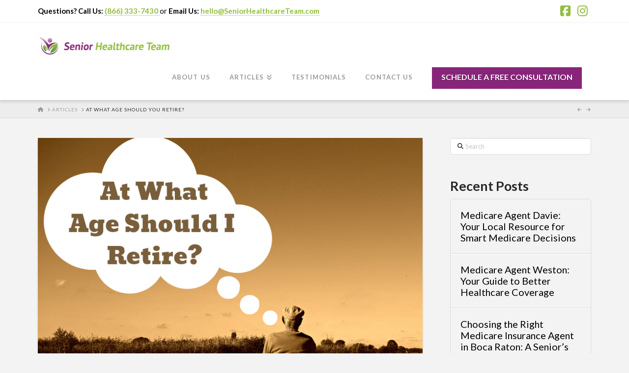

--- FILE ---
content_type: text/html; charset=UTF-8
request_url: https://seniorhealthcareteam.com/articles/at-what-age-should-you-retire/
body_size: 23893
content:
<!DOCTYPE html>
<html class="no-js" lang="en-US">
<head>
<meta charset="UTF-8">
<script type="text/javascript">
/* <![CDATA[ */
 var gform;gform||(document.addEventListener("gform_main_scripts_loaded",function(){gform.scriptsLoaded=!0}),document.addEventListener("gform/theme/scripts_loaded",function(){gform.themeScriptsLoaded=!0}),window.addEventListener("DOMContentLoaded",function(){gform.domLoaded=!0}),gform={domLoaded:!1,scriptsLoaded:!1,themeScriptsLoaded:!1,isFormEditor:()=>"function"==typeof InitializeEditor,callIfLoaded:function(o){return!(!gform.domLoaded||!gform.scriptsLoaded||!gform.themeScriptsLoaded&&!gform.isFormEditor()||(gform.isFormEditor()&&console.warn("The use of gform.initializeOnLoaded() is deprecated in the form editor context and will be removed in Gravity Forms 3.1."),o(),0))},initializeOnLoaded:function(o){gform.callIfLoaded(o)||(document.addEventListener("gform_main_scripts_loaded",()=>{gform.scriptsLoaded=!0,gform.callIfLoaded(o)}),document.addEventListener("gform/theme/scripts_loaded",()=>{gform.themeScriptsLoaded=!0,gform.callIfLoaded(o)}),window.addEventListener("DOMContentLoaded",()=>{gform.domLoaded=!0,gform.callIfLoaded(o)}))},hooks:{action:{},filter:{}},addAction:function(o,r,e,t){gform.addHook("action",o,r,e,t)},addFilter:function(o,r,e,t){gform.addHook("filter",o,r,e,t)},doAction:function(o){gform.doHook("action",o,arguments)},applyFilters:function(o){return gform.doHook("filter",o,arguments)},removeAction:function(o,r){gform.removeHook("action",o,r)},removeFilter:function(o,r,e){gform.removeHook("filter",o,r,e)},addHook:function(o,r,e,t,n){null==gform.hooks[o][r]&&(gform.hooks[o][r]=[]);var d=gform.hooks[o][r];null==n&&(n=r+"_"+d.length),gform.hooks[o][r].push({tag:n,callable:e,priority:t=null==t?10:t})},doHook:function(r,o,e){var t;if(e=Array.prototype.slice.call(e,1),null!=gform.hooks[r][o]&&((o=gform.hooks[r][o]).sort(function(o,r){return o.priority-r.priority}),o.forEach(function(o){"function"!=typeof(t=o.callable)&&(t=window[t]),"action"==r?t.apply(null,e):e[0]=t.apply(null,e)})),"filter"==r)return e[0]},removeHook:function(o,r,t,n){var e;null!=gform.hooks[o][r]&&(e=(e=gform.hooks[o][r]).filter(function(o,r,e){return!!(null!=n&&n!=o.tag||null!=t&&t!=o.priority)}),gform.hooks[o][r]=e)}}); 
/* ]]> */
</script>

<meta name="viewport" content="width=device-width, initial-scale=1.0">
<link rel="pingback" href="https://seniorhealthcareteam.com/xmlrpc.php">
<meta name='robots' content='index, follow, max-image-preview:large, max-snippet:-1, max-video-preview:-1' />
	<style>img:is([sizes="auto" i], [sizes^="auto," i]) { contain-intrinsic-size: 3000px 1500px }</style>
	
	<!-- This site is optimized with the Yoast SEO plugin v26.5 - https://yoast.com/wordpress/plugins/seo/ -->
	<title>At What Age Should You Retire? - Senior Healthcare Team Insurance</title>
	<link rel="canonical" href="https://seniorhealthcareteam.com/articles/at-what-age-should-you-retire/" />
	<meta property="og:locale" content="en_US" />
	<meta property="og:type" content="article" />
	<meta property="og:title" content="At What Age Should You Retire? - Senior Healthcare Team Insurance" />
	<meta property="og:description" content="Let&#8217;s skip the financials of retirement &#8211; the question of whether you will have enough money to allow you to retire. Let&#8217;s explore the psychology behind your choice to retire (or not), and the impact it can have on your health and well-being. The key questions here are: Will you be happier retired or working? Will you be psychologically and ... Read More" />
	<meta property="og:url" content="https://seniorhealthcareteam.com/articles/at-what-age-should-you-retire/" />
	<meta property="og:site_name" content="Senior Healthcare Team Insurance" />
	<meta property="article:published_time" content="2019-03-29T01:33:41+00:00" />
	<meta property="article:modified_time" content="2022-05-13T23:38:08+00:00" />
	<meta property="og:image" content="https://seniorhealthcareteam.com/wp-content/uploads/2018/08/At-What-Age-Should-I-Retire.png" />
	<meta property="og:image:width" content="800" />
	<meta property="og:image:height" content="600" />
	<meta property="og:image:type" content="image/png" />
	<meta name="author" content="David Lasman" />
	<meta name="twitter:card" content="summary_large_image" />
	<meta name="twitter:label1" content="Written by" />
	<meta name="twitter:data1" content="David Lasman" />
	<meta name="twitter:label2" content="Est. reading time" />
	<meta name="twitter:data2" content="4 minutes" />
	<script type="application/ld+json" class="yoast-schema-graph">{"@context":"https://schema.org","@graph":[{"@type":"WebPage","@id":"https://seniorhealthcareteam.com/articles/at-what-age-should-you-retire/","url":"https://seniorhealthcareteam.com/articles/at-what-age-should-you-retire/","name":"At What Age Should You Retire? - Senior Healthcare Team Insurance","isPartOf":{"@id":"https://seniorhealthcareteam.com/#website"},"primaryImageOfPage":{"@id":"https://seniorhealthcareteam.com/articles/at-what-age-should-you-retire/#primaryimage"},"image":{"@id":"https://seniorhealthcareteam.com/articles/at-what-age-should-you-retire/#primaryimage"},"thumbnailUrl":"https://seniorhealthcareteam.com/wp-content/uploads/2018/08/At-What-Age-Should-I-Retire.png","datePublished":"2019-03-29T01:33:41+00:00","dateModified":"2022-05-13T23:38:08+00:00","author":{"@id":"https://seniorhealthcareteam.com/#/schema/person/d11dbb48966ecabf496c4cb7b0fa1eab"},"breadcrumb":{"@id":"https://seniorhealthcareteam.com/articles/at-what-age-should-you-retire/#breadcrumb"},"inLanguage":"en-US","potentialAction":[{"@type":"ReadAction","target":["https://seniorhealthcareteam.com/articles/at-what-age-should-you-retire/"]}]},{"@type":"ImageObject","inLanguage":"en-US","@id":"https://seniorhealthcareteam.com/articles/at-what-age-should-you-retire/#primaryimage","url":"https://seniorhealthcareteam.com/wp-content/uploads/2018/08/At-What-Age-Should-I-Retire.png","contentUrl":"https://seniorhealthcareteam.com/wp-content/uploads/2018/08/At-What-Age-Should-I-Retire.png","width":800,"height":600,"caption":"At What Age Should I Retire"},{"@type":"BreadcrumbList","@id":"https://seniorhealthcareteam.com/articles/at-what-age-should-you-retire/#breadcrumb","itemListElement":[{"@type":"ListItem","position":1,"name":"Home","item":"https://seniorhealthcareteam.com/"},{"@type":"ListItem","position":2,"name":"Articles","item":"https://seniorhealthcareteam.com/articles/"},{"@type":"ListItem","position":3,"name":"At What Age Should You Retire?"}]},{"@type":"WebSite","@id":"https://seniorhealthcareteam.com/#website","url":"https://seniorhealthcareteam.com/","name":"Senior Healthcare Team Insurance","description":"Medicare Supplement Insurance Specialist","potentialAction":[{"@type":"SearchAction","target":{"@type":"EntryPoint","urlTemplate":"https://seniorhealthcareteam.com/?s={search_term_string}"},"query-input":{"@type":"PropertyValueSpecification","valueRequired":true,"valueName":"search_term_string"}}],"inLanguage":"en-US"},{"@type":"Person","@id":"https://seniorhealthcareteam.com/#/schema/person/d11dbb48966ecabf496c4cb7b0fa1eab","name":"David Lasman","image":{"@type":"ImageObject","inLanguage":"en-US","@id":"https://seniorhealthcareteam.com/#/schema/person/image/","url":"https://secure.gravatar.com/avatar/c0cb1438ce951c7a3d94c6a04e2aa6d2ba2a090e29069320e011a75bb5d3f7b0?s=96&d=mm&r=g","contentUrl":"https://secure.gravatar.com/avatar/c0cb1438ce951c7a3d94c6a04e2aa6d2ba2a090e29069320e011a75bb5d3f7b0?s=96&d=mm&r=g","caption":"David Lasman"}}]}</script>
	<!-- / Yoast SEO plugin. -->


<link rel='dns-prefetch' href='//www.google.com' />
<link rel='stylesheet' id='wp-block-library-css' href='https://seniorhealthcareteam.com/wp-includes/css/dist/block-library/style.min.css?ver=6.8.3' type='text/css' media='all' />
<style id='wp-block-library-theme-inline-css' type='text/css'>
.wp-block-audio :where(figcaption){color:#555;font-size:13px;text-align:center}.is-dark-theme .wp-block-audio :where(figcaption){color:#ffffffa6}.wp-block-audio{margin:0 0 1em}.wp-block-code{border:1px solid #ccc;border-radius:4px;font-family:Menlo,Consolas,monaco,monospace;padding:.8em 1em}.wp-block-embed :where(figcaption){color:#555;font-size:13px;text-align:center}.is-dark-theme .wp-block-embed :where(figcaption){color:#ffffffa6}.wp-block-embed{margin:0 0 1em}.blocks-gallery-caption{color:#555;font-size:13px;text-align:center}.is-dark-theme .blocks-gallery-caption{color:#ffffffa6}:root :where(.wp-block-image figcaption){color:#555;font-size:13px;text-align:center}.is-dark-theme :root :where(.wp-block-image figcaption){color:#ffffffa6}.wp-block-image{margin:0 0 1em}.wp-block-pullquote{border-bottom:4px solid;border-top:4px solid;color:currentColor;margin-bottom:1.75em}.wp-block-pullquote cite,.wp-block-pullquote footer,.wp-block-pullquote__citation{color:currentColor;font-size:.8125em;font-style:normal;text-transform:uppercase}.wp-block-quote{border-left:.25em solid;margin:0 0 1.75em;padding-left:1em}.wp-block-quote cite,.wp-block-quote footer{color:currentColor;font-size:.8125em;font-style:normal;position:relative}.wp-block-quote:where(.has-text-align-right){border-left:none;border-right:.25em solid;padding-left:0;padding-right:1em}.wp-block-quote:where(.has-text-align-center){border:none;padding-left:0}.wp-block-quote.is-large,.wp-block-quote.is-style-large,.wp-block-quote:where(.is-style-plain){border:none}.wp-block-search .wp-block-search__label{font-weight:700}.wp-block-search__button{border:1px solid #ccc;padding:.375em .625em}:where(.wp-block-group.has-background){padding:1.25em 2.375em}.wp-block-separator.has-css-opacity{opacity:.4}.wp-block-separator{border:none;border-bottom:2px solid;margin-left:auto;margin-right:auto}.wp-block-separator.has-alpha-channel-opacity{opacity:1}.wp-block-separator:not(.is-style-wide):not(.is-style-dots){width:100px}.wp-block-separator.has-background:not(.is-style-dots){border-bottom:none;height:1px}.wp-block-separator.has-background:not(.is-style-wide):not(.is-style-dots){height:2px}.wp-block-table{margin:0 0 1em}.wp-block-table td,.wp-block-table th{word-break:normal}.wp-block-table :where(figcaption){color:#555;font-size:13px;text-align:center}.is-dark-theme .wp-block-table :where(figcaption){color:#ffffffa6}.wp-block-video :where(figcaption){color:#555;font-size:13px;text-align:center}.is-dark-theme .wp-block-video :where(figcaption){color:#ffffffa6}.wp-block-video{margin:0 0 1em}:root :where(.wp-block-template-part.has-background){margin-bottom:0;margin-top:0;padding:1.25em 2.375em}
</style>
<style id='classic-theme-styles-inline-css' type='text/css'>
/*! This file is auto-generated */
.wp-block-button__link{color:#fff;background-color:#32373c;border-radius:9999px;box-shadow:none;text-decoration:none;padding:calc(.667em + 2px) calc(1.333em + 2px);font-size:1.125em}.wp-block-file__button{background:#32373c;color:#fff;text-decoration:none}
</style>
<link rel='stylesheet' id='wp-components-css' href='https://seniorhealthcareteam.com/wp-includes/css/dist/components/style.min.css?ver=6.8.3' type='text/css' media='all' />
<link rel='stylesheet' id='wp-preferences-css' href='https://seniorhealthcareteam.com/wp-includes/css/dist/preferences/style.min.css?ver=6.8.3' type='text/css' media='all' />
<link rel='stylesheet' id='wp-block-editor-css' href='https://seniorhealthcareteam.com/wp-includes/css/dist/block-editor/style.min.css?ver=6.8.3' type='text/css' media='all' />
<link rel='stylesheet' id='popup-maker-block-library-style-css' href='https://seniorhealthcareteam.com/wp-content/plugins/popup-maker/dist/packages/block-library-style.css?ver=dbea705cfafe089d65f1' type='text/css' media='all' />
<style id='global-styles-inline-css' type='text/css'>
:root{--wp--preset--aspect-ratio--square: 1;--wp--preset--aspect-ratio--4-3: 4/3;--wp--preset--aspect-ratio--3-4: 3/4;--wp--preset--aspect-ratio--3-2: 3/2;--wp--preset--aspect-ratio--2-3: 2/3;--wp--preset--aspect-ratio--16-9: 16/9;--wp--preset--aspect-ratio--9-16: 9/16;--wp--preset--color--black: #000000;--wp--preset--color--cyan-bluish-gray: #abb8c3;--wp--preset--color--white: #ffffff;--wp--preset--color--pale-pink: #f78da7;--wp--preset--color--vivid-red: #cf2e2e;--wp--preset--color--luminous-vivid-orange: #ff6900;--wp--preset--color--luminous-vivid-amber: #fcb900;--wp--preset--color--light-green-cyan: #7bdcb5;--wp--preset--color--vivid-green-cyan: #00d084;--wp--preset--color--pale-cyan-blue: #8ed1fc;--wp--preset--color--vivid-cyan-blue: #0693e3;--wp--preset--color--vivid-purple: #9b51e0;--wp--preset--gradient--vivid-cyan-blue-to-vivid-purple: linear-gradient(135deg,rgba(6,147,227,1) 0%,rgb(155,81,224) 100%);--wp--preset--gradient--light-green-cyan-to-vivid-green-cyan: linear-gradient(135deg,rgb(122,220,180) 0%,rgb(0,208,130) 100%);--wp--preset--gradient--luminous-vivid-amber-to-luminous-vivid-orange: linear-gradient(135deg,rgba(252,185,0,1) 0%,rgba(255,105,0,1) 100%);--wp--preset--gradient--luminous-vivid-orange-to-vivid-red: linear-gradient(135deg,rgba(255,105,0,1) 0%,rgb(207,46,46) 100%);--wp--preset--gradient--very-light-gray-to-cyan-bluish-gray: linear-gradient(135deg,rgb(238,238,238) 0%,rgb(169,184,195) 100%);--wp--preset--gradient--cool-to-warm-spectrum: linear-gradient(135deg,rgb(74,234,220) 0%,rgb(151,120,209) 20%,rgb(207,42,186) 40%,rgb(238,44,130) 60%,rgb(251,105,98) 80%,rgb(254,248,76) 100%);--wp--preset--gradient--blush-light-purple: linear-gradient(135deg,rgb(255,206,236) 0%,rgb(152,150,240) 100%);--wp--preset--gradient--blush-bordeaux: linear-gradient(135deg,rgb(254,205,165) 0%,rgb(254,45,45) 50%,rgb(107,0,62) 100%);--wp--preset--gradient--luminous-dusk: linear-gradient(135deg,rgb(255,203,112) 0%,rgb(199,81,192) 50%,rgb(65,88,208) 100%);--wp--preset--gradient--pale-ocean: linear-gradient(135deg,rgb(255,245,203) 0%,rgb(182,227,212) 50%,rgb(51,167,181) 100%);--wp--preset--gradient--electric-grass: linear-gradient(135deg,rgb(202,248,128) 0%,rgb(113,206,126) 100%);--wp--preset--gradient--midnight: linear-gradient(135deg,rgb(2,3,129) 0%,rgb(40,116,252) 100%);--wp--preset--font-size--small: 13px;--wp--preset--font-size--medium: 20px;--wp--preset--font-size--large: 36px;--wp--preset--font-size--x-large: 42px;--wp--preset--spacing--20: 0.44rem;--wp--preset--spacing--30: 0.67rem;--wp--preset--spacing--40: 1rem;--wp--preset--spacing--50: 1.5rem;--wp--preset--spacing--60: 2.25rem;--wp--preset--spacing--70: 3.38rem;--wp--preset--spacing--80: 5.06rem;--wp--preset--shadow--natural: 6px 6px 9px rgba(0, 0, 0, 0.2);--wp--preset--shadow--deep: 12px 12px 50px rgba(0, 0, 0, 0.4);--wp--preset--shadow--sharp: 6px 6px 0px rgba(0, 0, 0, 0.2);--wp--preset--shadow--outlined: 6px 6px 0px -3px rgba(255, 255, 255, 1), 6px 6px rgba(0, 0, 0, 1);--wp--preset--shadow--crisp: 6px 6px 0px rgba(0, 0, 0, 1);}:where(.is-layout-flex){gap: 0.5em;}:where(.is-layout-grid){gap: 0.5em;}body .is-layout-flex{display: flex;}.is-layout-flex{flex-wrap: wrap;align-items: center;}.is-layout-flex > :is(*, div){margin: 0;}body .is-layout-grid{display: grid;}.is-layout-grid > :is(*, div){margin: 0;}:where(.wp-block-columns.is-layout-flex){gap: 2em;}:where(.wp-block-columns.is-layout-grid){gap: 2em;}:where(.wp-block-post-template.is-layout-flex){gap: 1.25em;}:where(.wp-block-post-template.is-layout-grid){gap: 1.25em;}.has-black-color{color: var(--wp--preset--color--black) !important;}.has-cyan-bluish-gray-color{color: var(--wp--preset--color--cyan-bluish-gray) !important;}.has-white-color{color: var(--wp--preset--color--white) !important;}.has-pale-pink-color{color: var(--wp--preset--color--pale-pink) !important;}.has-vivid-red-color{color: var(--wp--preset--color--vivid-red) !important;}.has-luminous-vivid-orange-color{color: var(--wp--preset--color--luminous-vivid-orange) !important;}.has-luminous-vivid-amber-color{color: var(--wp--preset--color--luminous-vivid-amber) !important;}.has-light-green-cyan-color{color: var(--wp--preset--color--light-green-cyan) !important;}.has-vivid-green-cyan-color{color: var(--wp--preset--color--vivid-green-cyan) !important;}.has-pale-cyan-blue-color{color: var(--wp--preset--color--pale-cyan-blue) !important;}.has-vivid-cyan-blue-color{color: var(--wp--preset--color--vivid-cyan-blue) !important;}.has-vivid-purple-color{color: var(--wp--preset--color--vivid-purple) !important;}.has-black-background-color{background-color: var(--wp--preset--color--black) !important;}.has-cyan-bluish-gray-background-color{background-color: var(--wp--preset--color--cyan-bluish-gray) !important;}.has-white-background-color{background-color: var(--wp--preset--color--white) !important;}.has-pale-pink-background-color{background-color: var(--wp--preset--color--pale-pink) !important;}.has-vivid-red-background-color{background-color: var(--wp--preset--color--vivid-red) !important;}.has-luminous-vivid-orange-background-color{background-color: var(--wp--preset--color--luminous-vivid-orange) !important;}.has-luminous-vivid-amber-background-color{background-color: var(--wp--preset--color--luminous-vivid-amber) !important;}.has-light-green-cyan-background-color{background-color: var(--wp--preset--color--light-green-cyan) !important;}.has-vivid-green-cyan-background-color{background-color: var(--wp--preset--color--vivid-green-cyan) !important;}.has-pale-cyan-blue-background-color{background-color: var(--wp--preset--color--pale-cyan-blue) !important;}.has-vivid-cyan-blue-background-color{background-color: var(--wp--preset--color--vivid-cyan-blue) !important;}.has-vivid-purple-background-color{background-color: var(--wp--preset--color--vivid-purple) !important;}.has-black-border-color{border-color: var(--wp--preset--color--black) !important;}.has-cyan-bluish-gray-border-color{border-color: var(--wp--preset--color--cyan-bluish-gray) !important;}.has-white-border-color{border-color: var(--wp--preset--color--white) !important;}.has-pale-pink-border-color{border-color: var(--wp--preset--color--pale-pink) !important;}.has-vivid-red-border-color{border-color: var(--wp--preset--color--vivid-red) !important;}.has-luminous-vivid-orange-border-color{border-color: var(--wp--preset--color--luminous-vivid-orange) !important;}.has-luminous-vivid-amber-border-color{border-color: var(--wp--preset--color--luminous-vivid-amber) !important;}.has-light-green-cyan-border-color{border-color: var(--wp--preset--color--light-green-cyan) !important;}.has-vivid-green-cyan-border-color{border-color: var(--wp--preset--color--vivid-green-cyan) !important;}.has-pale-cyan-blue-border-color{border-color: var(--wp--preset--color--pale-cyan-blue) !important;}.has-vivid-cyan-blue-border-color{border-color: var(--wp--preset--color--vivid-cyan-blue) !important;}.has-vivid-purple-border-color{border-color: var(--wp--preset--color--vivid-purple) !important;}.has-vivid-cyan-blue-to-vivid-purple-gradient-background{background: var(--wp--preset--gradient--vivid-cyan-blue-to-vivid-purple) !important;}.has-light-green-cyan-to-vivid-green-cyan-gradient-background{background: var(--wp--preset--gradient--light-green-cyan-to-vivid-green-cyan) !important;}.has-luminous-vivid-amber-to-luminous-vivid-orange-gradient-background{background: var(--wp--preset--gradient--luminous-vivid-amber-to-luminous-vivid-orange) !important;}.has-luminous-vivid-orange-to-vivid-red-gradient-background{background: var(--wp--preset--gradient--luminous-vivid-orange-to-vivid-red) !important;}.has-very-light-gray-to-cyan-bluish-gray-gradient-background{background: var(--wp--preset--gradient--very-light-gray-to-cyan-bluish-gray) !important;}.has-cool-to-warm-spectrum-gradient-background{background: var(--wp--preset--gradient--cool-to-warm-spectrum) !important;}.has-blush-light-purple-gradient-background{background: var(--wp--preset--gradient--blush-light-purple) !important;}.has-blush-bordeaux-gradient-background{background: var(--wp--preset--gradient--blush-bordeaux) !important;}.has-luminous-dusk-gradient-background{background: var(--wp--preset--gradient--luminous-dusk) !important;}.has-pale-ocean-gradient-background{background: var(--wp--preset--gradient--pale-ocean) !important;}.has-electric-grass-gradient-background{background: var(--wp--preset--gradient--electric-grass) !important;}.has-midnight-gradient-background{background: var(--wp--preset--gradient--midnight) !important;}.has-small-font-size{font-size: var(--wp--preset--font-size--small) !important;}.has-medium-font-size{font-size: var(--wp--preset--font-size--medium) !important;}.has-large-font-size{font-size: var(--wp--preset--font-size--large) !important;}.has-x-large-font-size{font-size: var(--wp--preset--font-size--x-large) !important;}
:where(.wp-block-post-template.is-layout-flex){gap: 1.25em;}:where(.wp-block-post-template.is-layout-grid){gap: 1.25em;}
:where(.wp-block-columns.is-layout-flex){gap: 2em;}:where(.wp-block-columns.is-layout-grid){gap: 2em;}
:root :where(.wp-block-pullquote){font-size: 1.5em;line-height: 1.6;}
</style>
<link rel='stylesheet' id='godaddy-styles-css' href='https://seniorhealthcareteam.com/wp-content/mu-plugins/vendor/wpex/godaddy-launch/includes/Dependencies/GoDaddy/Styles/build/latest.css?ver=2.0.2' type='text/css' media='all' />
<link rel='stylesheet' id='grw-public-main-css-css' href='https://seniorhealthcareteam.com/wp-content/plugins/widget-google-reviews/assets/css/public-main.css?ver=6.8' type='text/css' media='all' />
<link rel='stylesheet' id='x-stack-css' href='https://seniorhealthcareteam.com/wp-content/themes/x/framework/dist/css/site/stacks/integrity-light.css?ver=10.7.9' type='text/css' media='all' />
<link rel='stylesheet' id='popup-maker-site-css' href='//seniorhealthcareteam.com/wp-content/uploads/pum/pum-site-styles.css?generated=1755006963&#038;ver=1.21.5' type='text/css' media='all' />
<link rel='stylesheet' id='gform_basic-css' href='https://seniorhealthcareteam.com/wp-content/plugins/gravityforms/assets/css/dist/basic.min.css?ver=2.9.2.3' type='text/css' media='all' />
<link rel='stylesheet' id='gform_theme_components-css' href='https://seniorhealthcareteam.com/wp-content/plugins/gravityforms/assets/css/dist/theme-components.min.css?ver=2.9.2.3' type='text/css' media='all' />
<link rel='stylesheet' id='gform_theme-css' href='https://seniorhealthcareteam.com/wp-content/plugins/gravityforms/assets/css/dist/theme.min.css?ver=2.9.2.3' type='text/css' media='all' />
<style id='cs-inline-css' type='text/css'>
@media (min-width:1200px){.x-hide-xl{display:none !important;}}@media (min-width:979px) and (max-width:1199px){.x-hide-lg{display:none !important;}}@media (min-width:767px) and (max-width:978px){.x-hide-md{display:none !important;}}@media (min-width:480px) and (max-width:766px){.x-hide-sm{display:none !important;}}@media (max-width:479px){.x-hide-xs{display:none !important;}} a,h1 a:hover,h2 a:hover,h3 a:hover,h4 a:hover,h5 a:hover,h6 a:hover,.x-breadcrumb-wrap a:hover,.widget ul li a:hover,.widget ol li a:hover,.widget.widget_text ul li a,.widget.widget_text ol li a,.widget_nav_menu .current-menu-item > a,.x-accordion-heading .x-accordion-toggle:hover,.x-comment-author a:hover,.x-comment-time:hover,.x-recent-posts a:hover .h-recent-posts{color:rgb(146,190,61);}a:hover,.widget.widget_text ul li a:hover,.widget.widget_text ol li a:hover,.x-twitter-widget ul li a:hover{color:rgb(146,190,61);}.rev_slider_wrapper,a.x-img-thumbnail:hover,.x-slider-container.below,.page-template-template-blank-3-php .x-slider-container.above,.page-template-template-blank-6-php .x-slider-container.above{border-color:rgb(146,190,61);}.entry-thumb:before,.x-pagination span.current,.woocommerce-pagination span[aria-current],.flex-direction-nav a,.flex-control-nav a:hover,.flex-control-nav a.flex-active,.mejs-time-current,.x-dropcap,.x-skill-bar .bar,.x-pricing-column.featured h2,.h-comments-title small,.x-entry-share .x-share:hover,.x-highlight,.x-recent-posts .x-recent-posts-img:after{background-color:rgb(146,190,61);}.x-nav-tabs > .active > a,.x-nav-tabs > .active > a:hover{box-shadow:inset 0 3px 0 0 rgb(146,190,61);}.x-main{width:calc(72% - 2.463055%);}.x-sidebar{width:calc(100% - 2.463055% - 72%);}.x-comment-author,.x-comment-time,.comment-form-author label,.comment-form-email label,.comment-form-url label,.comment-form-rating label,.comment-form-comment label,.widget_calendar #wp-calendar caption,.widget.widget_rss li .rsswidget{font-family:"Lato",sans-serif;font-weight:700;}.p-landmark-sub,.p-meta,input,button,select,textarea{font-family:"Lato",sans-serif;}.widget ul li a,.widget ol li a,.x-comment-time{color:rgb(0,0,0);}.widget_text ol li a,.widget_text ul li a{color:rgb(146,190,61);}.widget_text ol li a:hover,.widget_text ul li a:hover{color:rgb(146,190,61);}.comment-form-author label,.comment-form-email label,.comment-form-url label,.comment-form-rating label,.comment-form-comment label,.widget_calendar #wp-calendar th,.p-landmark-sub strong,.widget_tag_cloud .tagcloud a:hover,.widget_tag_cloud .tagcloud a:active,.entry-footer a:hover,.entry-footer a:active,.x-breadcrumbs .current,.x-comment-author,.x-comment-author a{color:#272727;}.widget_calendar #wp-calendar th{border-color:#272727;}.h-feature-headline span i{background-color:#272727;}@media (max-width:978.98px){}html{font-size:18px;}@media (min-width:479px){html{font-size:18px;}}@media (min-width:766px){html{font-size:18px;}}@media (min-width:978px){html{font-size:18px;}}@media (min-width:1199px){html{font-size:18px;}}body{font-style:normal;font-weight:400;color:rgb(0,0,0);background-color:#f3f3f3;}.w-b{font-weight:400 !important;}h1,h2,h3,h4,h5,h6,.h1,.h2,.h3,.h4,.h5,.h6,.x-text-headline{font-family:"Lato",sans-serif;font-style:normal;font-weight:700;}h1,.h1{letter-spacing:0em;}h2,.h2{letter-spacing:0em;}h3,.h3{letter-spacing:0em;}h4,.h4{letter-spacing:0em;}h5,.h5{letter-spacing:0em;}h6,.h6{letter-spacing:0em;}.w-h{font-weight:700 !important;}.x-container.width{width:88%;}.x-container.max{max-width:1200px;}.x-bar-content.x-container.width{flex-basis:88%;}.x-main.full{float:none;clear:both;display:block;width:auto;}@media (max-width:978.98px){.x-main.full,.x-main.left,.x-main.right,.x-sidebar.left,.x-sidebar.right{float:none;display:block;width:auto !important;}}.entry-header,.entry-content{font-size:1rem;}body,input,button,select,textarea{font-family:"Lato",sans-serif;}h1,h2,h3,h4,h5,h6,.h1,.h2,.h3,.h4,.h5,.h6,h1 a,h2 a,h3 a,h4 a,h5 a,h6 a,.h1 a,.h2 a,.h3 a,.h4 a,.h5 a,.h6 a,blockquote{color:#272727;}.cfc-h-tx{color:#272727 !important;}.cfc-h-bd{border-color:#272727 !important;}.cfc-h-bg{background-color:#272727 !important;}.cfc-b-tx{color:rgb(0,0,0) !important;}.cfc-b-bd{border-color:rgb(0,0,0) !important;}.cfc-b-bg{background-color:rgb(0,0,0) !important;}.x-btn,.button,[type="submit"]{color:#ffffff;border-color:rgb(136,37,123);background-color:rgb(136,37,123);text-shadow:0 0.075em 0.075em rgba(0,0,0,0.5);}.x-btn:hover,.button:hover,[type="submit"]:hover{color:#ffffff;border-color:rgb(146,190,61);background-color:rgb(146,190,61);text-shadow:0 0.075em 0.075em rgba(0,0,0,0.5);}.x-btn.x-btn-real,.x-btn.x-btn-real:hover{margin-bottom:0.25em;text-shadow:0 0.075em 0.075em rgba(0,0,0,0.65);}.x-btn.x-btn-real{box-shadow:0 0.25em 0 0 #a71000,0 4px 9px rgba(0,0,0,0.75);}.x-btn.x-btn-real:hover{box-shadow:0 0.25em 0 0 #a71000,0 4px 9px rgba(0,0,0,0.75);}.x-btn.x-btn-flat,.x-btn.x-btn-flat:hover{margin-bottom:0;text-shadow:0 0.075em 0.075em rgba(0,0,0,0.65);box-shadow:none;}.x-btn.x-btn-transparent,.x-btn.x-btn-transparent:hover{margin-bottom:0;border-width:3px;text-shadow:none;text-transform:uppercase;background-color:transparent;box-shadow:none;}body .gform_wrapper .gfield_required{color:rgb(146,190,61);}body .gform_wrapper h2.gsection_title,body .gform_wrapper h3.gform_title,body .gform_wrapper .top_label .gfield_label,body .gform_wrapper .left_label .gfield_label,body .gform_wrapper .right_label .gfield_label{font-weight:700;}body .gform_wrapper h2.gsection_title{letter-spacing:0em!important;}body .gform_wrapper h3.gform_title{letter-spacing:0em!important;}body .gform_wrapper .top_label .gfield_label,body .gform_wrapper .left_label .gfield_label,body .gform_wrapper .right_label .gfield_label{color:#272727;}body .gform_wrapper .validation_message{font-weight:400;}.x-topbar .p-info a:hover,.x-widgetbar .widget ul li a:hover{color:rgb(146,190,61);}.x-topbar .p-info,.x-topbar .p-info a,.x-navbar .desktop .x-nav > li > a,.x-navbar .desktop .sub-menu a,.x-navbar .mobile .x-nav li > a,.x-breadcrumb-wrap a,.x-breadcrumbs .delimiter{color:#999999;}.x-navbar .desktop .x-nav > li > a:hover,.x-navbar .desktop .x-nav > .x-active > a,.x-navbar .desktop .x-nav > .current-menu-item > a,.x-navbar .desktop .sub-menu a:hover,.x-navbar .desktop .sub-menu .x-active > a,.x-navbar .desktop .sub-menu .current-menu-item > a,.x-navbar .desktop .x-nav .x-megamenu > .sub-menu > li > a,.x-navbar .mobile .x-nav li > a:hover,.x-navbar .mobile .x-nav .x-active > a,.x-navbar .mobile .x-nav .current-menu-item > a{color:#272727;}.x-navbar .desktop .x-nav > li > a:hover,.x-navbar .desktop .x-nav > .x-active > a,.x-navbar .desktop .x-nav > .current-menu-item > a{box-shadow:inset 0 4px 0 0 rgb(146,190,61);}.x-navbar .desktop .x-nav > li > a{height:90px;padding-top:37px;}.x-navbar .desktop .x-nav > li ul{top:calc(90px - 15px);}@media (max-width:979px){}.x-navbar-inner{min-height:90px;}.x-brand{margin-top:22px;font-family:"Lato",sans-serif;font-size:42px;font-style:normal;font-weight:700;letter-spacing:-0.035em;color:#272727;}.x-brand:hover,.x-brand:focus{color:#272727;}.x-brand img{width:calc(550px / 2);}.x-navbar .x-nav-wrap .x-nav > li > a{font-family:"Lato",sans-serif;font-style:normal;font-weight:700;letter-spacing:0.085em;text-transform:uppercase;}.x-navbar .desktop .x-nav > li > a{font-size:13px;}.x-navbar .desktop .x-nav > li > a:not(.x-btn-navbar-woocommerce){padding-left:20px;padding-right:20px;}.x-navbar .desktop .x-nav > li > a > span{margin-right:-0.085em;}.x-btn-navbar{margin-top:20px;}.x-btn-navbar,.x-btn-navbar.collapsed{font-size:24px;}@media (max-width:979px){.x-widgetbar{left:0;right:0;}}.bg .mejs-container,.x-video .mejs-container{position:unset !important;} @font-face{font-family:'FontAwesomePro';font-style:normal;font-weight:900;font-display:block;src:url('https://seniorhealthcareteam.com/wp-content/plugins/cornerstone/assets/fonts/fa-solid-900.woff2?ver=6.7.2') format('woff2'),url('https://seniorhealthcareteam.com/wp-content/plugins/cornerstone/assets/fonts/fa-solid-900.ttf?ver=6.7.2') format('truetype');}[data-x-fa-pro-icon]{font-family:"FontAwesomePro" !important;}[data-x-fa-pro-icon]:before{content:attr(data-x-fa-pro-icon);}[data-x-icon],[data-x-icon-o],[data-x-icon-l],[data-x-icon-s],[data-x-icon-b],[data-x-icon-sr],[data-x-icon-ss],[data-x-icon-sl],[data-x-fa-pro-icon],[class*="cs-fa-"]{display:inline-flex;font-style:normal;font-weight:400;text-decoration:inherit;text-rendering:auto;-webkit-font-smoothing:antialiased;-moz-osx-font-smoothing:grayscale;}[data-x-icon].left,[data-x-icon-o].left,[data-x-icon-l].left,[data-x-icon-s].left,[data-x-icon-b].left,[data-x-icon-sr].left,[data-x-icon-ss].left,[data-x-icon-sl].left,[data-x-fa-pro-icon].left,[class*="cs-fa-"].left{margin-right:0.5em;}[data-x-icon].right,[data-x-icon-o].right,[data-x-icon-l].right,[data-x-icon-s].right,[data-x-icon-b].right,[data-x-icon-sr].right,[data-x-icon-ss].right,[data-x-icon-sl].right,[data-x-fa-pro-icon].right,[class*="cs-fa-"].right{margin-left:0.5em;}[data-x-icon]:before,[data-x-icon-o]:before,[data-x-icon-l]:before,[data-x-icon-s]:before,[data-x-icon-b]:before,[data-x-icon-sr]:before,[data-x-icon-ss]:before,[data-x-icon-sl]:before,[data-x-fa-pro-icon]:before,[class*="cs-fa-"]:before{line-height:1;}@font-face{font-family:'FontAwesome';font-style:normal;font-weight:900;font-display:block;src:url('https://seniorhealthcareteam.com/wp-content/plugins/cornerstone/assets/fonts/fa-solid-900.woff2?ver=6.7.2') format('woff2'),url('https://seniorhealthcareteam.com/wp-content/plugins/cornerstone/assets/fonts/fa-solid-900.ttf?ver=6.7.2') format('truetype');}[data-x-icon],[data-x-icon-s],[data-x-icon][class*="cs-fa-"]{font-family:"FontAwesome" !important;font-weight:900;}[data-x-icon]:before,[data-x-icon][class*="cs-fa-"]:before{content:attr(data-x-icon);}[data-x-icon-s]:before{content:attr(data-x-icon-s);}@font-face{font-family:'FontAwesomeRegular';font-style:normal;font-weight:400;font-display:block;src:url('https://seniorhealthcareteam.com/wp-content/plugins/cornerstone/assets/fonts/fa-regular-400.woff2?ver=6.7.2') format('woff2'),url('https://seniorhealthcareteam.com/wp-content/plugins/cornerstone/assets/fonts/fa-regular-400.ttf?ver=6.7.2') format('truetype');}@font-face{font-family:'FontAwesomePro';font-style:normal;font-weight:400;font-display:block;src:url('https://seniorhealthcareteam.com/wp-content/plugins/cornerstone/assets/fonts/fa-regular-400.woff2?ver=6.7.2') format('woff2'),url('https://seniorhealthcareteam.com/wp-content/plugins/cornerstone/assets/fonts/fa-regular-400.ttf?ver=6.7.2') format('truetype');}[data-x-icon-o]{font-family:"FontAwesomeRegular" !important;}[data-x-icon-o]:before{content:attr(data-x-icon-o);}@font-face{font-family:'FontAwesomeLight';font-style:normal;font-weight:300;font-display:block;src:url('https://seniorhealthcareteam.com/wp-content/plugins/cornerstone/assets/fonts/fa-light-300.woff2?ver=6.7.2') format('woff2'),url('https://seniorhealthcareteam.com/wp-content/plugins/cornerstone/assets/fonts/fa-light-300.ttf?ver=6.7.2') format('truetype');}@font-face{font-family:'FontAwesomePro';font-style:normal;font-weight:300;font-display:block;src:url('https://seniorhealthcareteam.com/wp-content/plugins/cornerstone/assets/fonts/fa-light-300.woff2?ver=6.7.2') format('woff2'),url('https://seniorhealthcareteam.com/wp-content/plugins/cornerstone/assets/fonts/fa-light-300.ttf?ver=6.7.2') format('truetype');}[data-x-icon-l]{font-family:"FontAwesomeLight" !important;font-weight:300;}[data-x-icon-l]:before{content:attr(data-x-icon-l);}@font-face{font-family:'FontAwesomeBrands';font-style:normal;font-weight:normal;font-display:block;src:url('https://seniorhealthcareteam.com/wp-content/plugins/cornerstone/assets/fonts/fa-brands-400.woff2?ver=6.7.2') format('woff2'),url('https://seniorhealthcareteam.com/wp-content/plugins/cornerstone/assets/fonts/fa-brands-400.ttf?ver=6.7.2') format('truetype');}[data-x-icon-b]{font-family:"FontAwesomeBrands" !important;}[data-x-icon-b]:before{content:attr(data-x-icon-b);}.widget.widget_rss li .rsswidget:before{content:"\f35d";padding-right:0.4em;font-family:"FontAwesome";} .x-navbar .desktop .x-nav > li.menu-item-18> a{padding-top:23px;}.circle-slide{border:2px solid #92be3d;font-family:'brandon-grotesque',sans-serif;border-radius:40px;color:#fff;background-color:#92be3d;width:40px;font-weight:600;line-height:36px;padding-left:2px;margin-right:10px;text-align:center;height:40px;display:inline-block}.x-colophon.top h4.h-widget{color:#fff;}.x-colophon.top{background-color:#202020;color:#fff;}.widget{text-shadow:none;}i.x-icon-check-circle{color:#92be3d;}.x-colophon.top a{color:#92be3d;}.x-topbar a{color:#92be3d !important;font-weight:bold;}.wpforms-container.wpf-center{margin:5 auto !important;max-width:500px;}
</style>
<script type="text/javascript" src="https://seniorhealthcareteam.com/wp-includes/js/jquery/jquery.min.js?ver=3.7.1" id="jquery-core-js"></script>
<script type="text/javascript" src="https://seniorhealthcareteam.com/wp-includes/js/jquery/jquery-migrate.min.js?ver=3.4.1" id="jquery-migrate-js"></script>
<script type="text/javascript" src="//seniorhealthcareteam.com/wp-content/plugins/revslider/sr6/assets/js/rbtools.min.js?ver=6.7.38" async id="tp-tools-js"></script>
<script type="text/javascript" src="//seniorhealthcareteam.com/wp-content/plugins/revslider/sr6/assets/js/rs6.min.js?ver=6.7.38" async id="revmin-js"></script>
<script type="text/javascript" defer="defer" src="https://seniorhealthcareteam.com/wp-content/plugins/widget-google-reviews/assets/js/public-main.js?ver=6.8" id="grw-public-main-js-js"></script>
<script type="text/javascript" defer='defer' src="https://seniorhealthcareteam.com/wp-content/plugins/gravityforms/js/jquery.json.min.js?ver=2.9.2.3" id="gform_json-js"></script>
<script type="text/javascript" id="gform_gravityforms-js-extra">
/* <![CDATA[ */
var gf_global = {"gf_currency_config":{"name":"U.S. Dollar","symbol_left":"$","symbol_right":"","symbol_padding":"","thousand_separator":",","decimal_separator":".","decimals":2,"code":"USD"},"base_url":"https:\/\/seniorhealthcareteam.com\/wp-content\/plugins\/gravityforms","number_formats":[],"spinnerUrl":"https:\/\/seniorhealthcareteam.com\/wp-content\/plugins\/gravityforms\/images\/spinner.svg","version_hash":"a187dc188acb12295f21ba7579f79218","strings":{"newRowAdded":"New row added.","rowRemoved":"Row removed","formSaved":"The form has been saved.  The content contains the link to return and complete the form."}};
var gf_global = {"gf_currency_config":{"name":"U.S. Dollar","symbol_left":"$","symbol_right":"","symbol_padding":"","thousand_separator":",","decimal_separator":".","decimals":2,"code":"USD"},"base_url":"https:\/\/seniorhealthcareteam.com\/wp-content\/plugins\/gravityforms","number_formats":[],"spinnerUrl":"https:\/\/seniorhealthcareteam.com\/wp-content\/plugins\/gravityforms\/images\/spinner.svg","version_hash":"a187dc188acb12295f21ba7579f79218","strings":{"newRowAdded":"New row added.","rowRemoved":"Row removed","formSaved":"The form has been saved.  The content contains the link to return and complete the form."}};
var gf_global = {"gf_currency_config":{"name":"U.S. Dollar","symbol_left":"$","symbol_right":"","symbol_padding":"","thousand_separator":",","decimal_separator":".","decimals":2,"code":"USD"},"base_url":"https:\/\/seniorhealthcareteam.com\/wp-content\/plugins\/gravityforms","number_formats":[],"spinnerUrl":"https:\/\/seniorhealthcareteam.com\/wp-content\/plugins\/gravityforms\/images\/spinner.svg","version_hash":"a187dc188acb12295f21ba7579f79218","strings":{"newRowAdded":"New row added.","rowRemoved":"Row removed","formSaved":"The form has been saved.  The content contains the link to return and complete the form."}};
var gf_global = {"gf_currency_config":{"name":"U.S. Dollar","symbol_left":"$","symbol_right":"","symbol_padding":"","thousand_separator":",","decimal_separator":".","decimals":2,"code":"USD"},"base_url":"https:\/\/seniorhealthcareteam.com\/wp-content\/plugins\/gravityforms","number_formats":[],"spinnerUrl":"https:\/\/seniorhealthcareteam.com\/wp-content\/plugins\/gravityforms\/images\/spinner.svg","version_hash":"a187dc188acb12295f21ba7579f79218","strings":{"newRowAdded":"New row added.","rowRemoved":"Row removed","formSaved":"The form has been saved.  The content contains the link to return and complete the form."}};
var gform_i18n = {"datepicker":{"days":{"monday":"Mo","tuesday":"Tu","wednesday":"We","thursday":"Th","friday":"Fr","saturday":"Sa","sunday":"Su"},"months":{"january":"January","february":"February","march":"March","april":"April","may":"May","june":"June","july":"July","august":"August","september":"September","october":"October","november":"November","december":"December"},"firstDay":1,"iconText":"Select date"}};
var gf_legacy_multi = {"2":"","1":""};
var gform_gravityforms = {"strings":{"invalid_file_extension":"This type of file is not allowed. Must be one of the following:","delete_file":"Delete this file","in_progress":"in progress","file_exceeds_limit":"File exceeds size limit","illegal_extension":"This type of file is not allowed.","max_reached":"Maximum number of files reached","unknown_error":"There was a problem while saving the file on the server","currently_uploading":"Please wait for the uploading to complete","cancel":"Cancel","cancel_upload":"Cancel this upload","cancelled":"Cancelled"},"vars":{"images_url":"https:\/\/seniorhealthcareteam.com\/wp-content\/plugins\/gravityforms\/images"}};
/* ]]> */
</script>
<script type="text/javascript" defer='defer' src="https://seniorhealthcareteam.com/wp-content/plugins/gravityforms/js/gravityforms.min.js?ver=2.9.2.3" id="gform_gravityforms-js"></script>
<script type="text/javascript" defer='defer' src="https://www.google.com/recaptcha/api.js?hl=en&amp;ver=6.8.3#038;render=explicit" id="gform_recaptcha-js"></script>
<script type="text/javascript" defer='defer' src="https://seniorhealthcareteam.com/wp-content/plugins/gravityforms/assets/js/dist/utils.min.js?ver=501a987060f4426fb517400c73c7fc1e" id="gform_gravityforms_utils-js"></script>
<meta name="google-site-verification" content="afXOTACSIV2bKP0BnEJqijvE7EsQAEgvxLlM50eTcRU" />
<meta name="geo.region" content="US-FL" />
<meta name="geo.placename" content="Boca Raton" />
<meta name="geo.position" content="26.358689;-80.083098" />
<meta name="ICBM" content="26.358689, -80.083098" />

<!-- Google tag (gtag.js) -->
<script async src="https://www.googletagmanager.com/gtag/js?id=G-F6V72K136S"></script>
<script>
  window.dataLayer = window.dataLayer || [];
  function gtag(){dataLayer.push(arguments);}
  gtag('js', new Date());

  gtag('config', 'G-F6V72K136S');
</script>

<script type="application/ld+json">
{
  "@context": "https://schema.org",
  "@type": "Organization",
  "name": "Senior Healthcare Team",
  "url": "https://seniorhealthcareteam.com/",
  "logo": "https://seniorhealthcareteam.com/wp-content/uploads/2019/03/Senior-Healthcare-Team-Logo.png",
  "contactPoint": {
    "@type": "ContactPoint",
    "telephone": "(866) 333-7430",
    "areaServed": "US",
    "availableLanguage": "en"
  },
  "sameAs": [
    "https://www.facebook.com/seniorhealthcareteam",
    "https://www.instagram.com/askmedicaredave/"
  ]
}
</script>
<script type="application/ld+json">
{
  "@context": "https://schema.org",
  "@type": "LocalBusiness",
  "name": "Senior Healthcare Team",
  "image": "https://seniorhealthcareteam.com/wp-content/uploads/2019/03/Senior-Healthcare-Team-Logo.png",
  "@id": "",
  "url": "https://seniorhealthcareteam.com/",
  "telephone": "(866) 333-7430",
  "address": {
    "@type": "PostalAddress",
    "streetAddress": "301 Camino Gardens Blvd, Suite 204",
    "addressLocality": "Boca Raton",
    "addressRegion": "FL",
    "postalCode": "33432",
    "addressCountry": "US"
  },
  "geo": {
    "@type": "GeoCoordinates",
    "latitude": 26.3412937,
    "longitude": -80.0918595
  } ,
  "sameAs": [
    "https://www.facebook.com/seniorhealthcareteam",
    "https://www.instagram.com/askmedicaredave/"
  ]
}
</script>

<script type="application/ld+json">
{
  "@context": "https://schema.org",
  "@type": "ImageObject",
  "author": "Senior Healthcare Team",
  "contentLocation": "Boca Raton, Florida",
  "contentUrl": "https://seniorhealthcareteam.com/wp-content/uploads/2019/03/Senior-Healthcare-Team-Logo.png",
  "datePublished": "2023-03-05",
  "description": "Senior Healthcare Team Insurance Agency is a family owned and operated national independent insurance agency in Boca Raton, FL",
  "name": "Medicare Supplement insurance"
}
</script>
<!-- Google Tag Manager -->
<script>(function(w,d,s,l,i){w[l]=w[l]||[];w[l].push({'gtm.start':
new Date().getTime(),event:'gtm.js'});var f=d.getElementsByTagName(s)[0],
j=d.createElement(s),dl=l!='dataLayer'?'&l='+l:'';j.async=true;j.src=
'https://www.googletagmanager.com/gtm.js?id='+i+dl;f.parentNode.insertBefore(j,f);
})(window,document,'script','dataLayer','GTM-NMR6LCRV');</script>
<!-- End Google Tag Manager -->
<script type="text/javascript">
    (function(c,l,a,r,i,t,y){
        c[a]=c[a]||function(){(c[a].q=c[a].q||[]).push(arguments)};
        t=l.createElement(r);t.async=1;t.src="https://www.clarity.ms/tag/"+i;
        y=l.getElementsByTagName(r)[0];y.parentNode.insertBefore(t,y);
    })(window, document, "clarity", "script", "qmy64qqyn4");
</script><meta name="generator" content="Elementor 3.33.2; features: additional_custom_breakpoints; settings: css_print_method-external, google_font-enabled, font_display-swap">
			<style>
				.e-con.e-parent:nth-of-type(n+4):not(.e-lazyloaded):not(.e-no-lazyload),
				.e-con.e-parent:nth-of-type(n+4):not(.e-lazyloaded):not(.e-no-lazyload) * {
					background-image: none !important;
				}
				@media screen and (max-height: 1024px) {
					.e-con.e-parent:nth-of-type(n+3):not(.e-lazyloaded):not(.e-no-lazyload),
					.e-con.e-parent:nth-of-type(n+3):not(.e-lazyloaded):not(.e-no-lazyload) * {
						background-image: none !important;
					}
				}
				@media screen and (max-height: 640px) {
					.e-con.e-parent:nth-of-type(n+2):not(.e-lazyloaded):not(.e-no-lazyload),
					.e-con.e-parent:nth-of-type(n+2):not(.e-lazyloaded):not(.e-no-lazyload) * {
						background-image: none !important;
					}
				}
			</style>
			<meta name="generator" content="Powered by Slider Revolution 6.7.38 - responsive, Mobile-Friendly Slider Plugin for WordPress with comfortable drag and drop interface." />
<link rel="icon" href="https://seniorhealthcareteam.com/wp-content/uploads/2020/06/cropped-Senior-Healthcare-Team-small-logo-32x32.png" sizes="32x32" />
<link rel="icon" href="https://seniorhealthcareteam.com/wp-content/uploads/2020/06/cropped-Senior-Healthcare-Team-small-logo-192x192.png" sizes="192x192" />
<link rel="apple-touch-icon" href="https://seniorhealthcareteam.com/wp-content/uploads/2020/06/cropped-Senior-Healthcare-Team-small-logo-180x180.png" />
<meta name="msapplication-TileImage" content="https://seniorhealthcareteam.com/wp-content/uploads/2020/06/cropped-Senior-Healthcare-Team-small-logo-270x270.png" />
<script>function setREVStartSize(e){
			//window.requestAnimationFrame(function() {
				window.RSIW = window.RSIW===undefined ? window.innerWidth : window.RSIW;
				window.RSIH = window.RSIH===undefined ? window.innerHeight : window.RSIH;
				try {
					var pw = document.getElementById(e.c).parentNode.offsetWidth,
						newh;
					pw = pw===0 || isNaN(pw) || (e.l=="fullwidth" || e.layout=="fullwidth") ? window.RSIW : pw;
					e.tabw = e.tabw===undefined ? 0 : parseInt(e.tabw);
					e.thumbw = e.thumbw===undefined ? 0 : parseInt(e.thumbw);
					e.tabh = e.tabh===undefined ? 0 : parseInt(e.tabh);
					e.thumbh = e.thumbh===undefined ? 0 : parseInt(e.thumbh);
					e.tabhide = e.tabhide===undefined ? 0 : parseInt(e.tabhide);
					e.thumbhide = e.thumbhide===undefined ? 0 : parseInt(e.thumbhide);
					e.mh = e.mh===undefined || e.mh=="" || e.mh==="auto" ? 0 : parseInt(e.mh,0);
					if(e.layout==="fullscreen" || e.l==="fullscreen")
						newh = Math.max(e.mh,window.RSIH);
					else{
						e.gw = Array.isArray(e.gw) ? e.gw : [e.gw];
						for (var i in e.rl) if (e.gw[i]===undefined || e.gw[i]===0) e.gw[i] = e.gw[i-1];
						e.gh = e.el===undefined || e.el==="" || (Array.isArray(e.el) && e.el.length==0)? e.gh : e.el;
						e.gh = Array.isArray(e.gh) ? e.gh : [e.gh];
						for (var i in e.rl) if (e.gh[i]===undefined || e.gh[i]===0) e.gh[i] = e.gh[i-1];
											
						var nl = new Array(e.rl.length),
							ix = 0,
							sl;
						e.tabw = e.tabhide>=pw ? 0 : e.tabw;
						e.thumbw = e.thumbhide>=pw ? 0 : e.thumbw;
						e.tabh = e.tabhide>=pw ? 0 : e.tabh;
						e.thumbh = e.thumbhide>=pw ? 0 : e.thumbh;
						for (var i in e.rl) nl[i] = e.rl[i]<window.RSIW ? 0 : e.rl[i];
						sl = nl[0];
						for (var i in nl) if (sl>nl[i] && nl[i]>0) { sl = nl[i]; ix=i;}
						var m = pw>(e.gw[ix]+e.tabw+e.thumbw) ? 1 : (pw-(e.tabw+e.thumbw)) / (e.gw[ix]);
						newh =  (e.gh[ix] * m) + (e.tabh + e.thumbh);
					}
					var el = document.getElementById(e.c);
					if (el!==null && el) el.style.height = newh+"px";
					el = document.getElementById(e.c+"_wrapper");
					if (el!==null && el) {
						el.style.height = newh+"px";
						el.style.display = "block";
					}
				} catch(e){
					console.log("Failure at Presize of Slider:" + e)
				}
			//});
		  };</script>
		<style type="text/css" id="wp-custom-css">
			.popmake-content h2 {
    font-size: 22px;
}
.popmake-content {
    text-align: center;
}
.popmake-content h3 {
    margin-top: 10px !important;
    line-height: 30px;
    font-size: 26px;
    font-weight: 700 !important;
}		</style>
		
<!-- Google Analytics -->
<script>
    (function(i,s,o,g,r,a,m){i['GoogleAnalyticsObject']=r;i[r]=i[r]||function(){
    (i[r].q=i[r].q||[]).push(arguments)},i[r].l=1*new Date();a=s.createElement(o),
    m=s.getElementsByTagName(o)[0];a.async=1;a.src=g;m.parentNode.insertBefore(a,m)
    })(window,document,'script','https://www.google-analytics.com/analytics.js','ga');

    ga('create', 'G-HJMY5KF3CL', 'auto');
    ga('send', 'pageview');
</script>
<!-- End Google Analytics -->

<link rel="stylesheet" href="//fonts.googleapis.com/css?family=Lato:400,400i,700,700i&#038;subset=latin,latin-ext&#038;display=auto" type="text/css" media="all" crossorigin="anonymous" data-x-google-fonts/></head>
<body data-rsssl=1 class="wp-singular post-template-default single single-post postid-1 single-format-standard wp-theme-x x-integrity x-integrity-light x-full-width-layout-active x-content-sidebar-active x-post-meta-disabled elementor-default elementor-kit-1486 x-navbar-static-active cornerstone-v7_7_9 x-v10_7_9">

  <!-- Google Tag Manager (noscript) -->
<noscript><iframe src="https://www.googletagmanager.com/ns.html?id=GTM-NMR6LCRV"
height="0" width="0" style="display:none;visibility:hidden"></iframe></noscript>
<!-- End Google Tag Manager (noscript) -->
  
  <div id="x-root" class="x-root">

    
    <div id="top" class="site">

    <header class="masthead masthead-inline" role="banner">

  <div class="x-topbar">
    <div class="x-topbar-inner x-container max width">
            <p class="p-info"><span style="color:#000; font-size:15px;"><strong>Questions? Call Us:</strong> <a  href="tel: 8663337430"> (866) 333-7430 </a> or <strong>Email Us: </strong><a  href="mailto: Hello@SeniorHealthcareTeam.com?Subject=Medicare%20Inquiry" target="_top"> hello@SeniorHealthcareTeam.com </a> <strong></strong></span></p>
            <div class="x-social-global"><a href="https://www.facebook.com/seniorhealthcareteam" class="facebook" title="Facebook" target="_blank" rel=""><i class='x-framework-icon x-icon-facebook-square' data-x-icon-b='&#xf082;' aria-hidden=true></i><span class="visually-hidden">Facebook</span></a><a href="https://www.instagram.com/askmedicaredave" class="instagram" title="Instagram" target="_blank" rel=""><i class='x-framework-icon x-icon-instagram' data-x-icon-b='&#xf16d;' aria-hidden=true></i><span class="visually-hidden">Instagram</span></a></div>    </div>
  </div>



  <div class="x-navbar-wrap">
    <div class="x-navbar">
      <div class="x-navbar-inner">
        <div class="x-container max width">
          
<a href="https://seniorhealthcareteam.com/" class="x-brand img">
  <img src="//seniorhealthcareteam.com/wp-content/uploads/2019/03/Senior-Healthcare-Team-Logo.png" alt="Senior Healthcare Team Insurance"></a>
          
<a href="#" id="x-btn-navbar" class="x-btn-navbar collapsed" data-x-toggle="collapse-b" data-x-toggleable="x-nav-wrap-mobile" aria-expanded="false" aria-controls="x-nav-wrap-mobile" role="button">
  <i class='x-framework-icon x-icon-bars' data-x-icon-s='&#xf0c9;' aria-hidden=true></i>  <span class="visually-hidden">Navigation</span>
</a>

<nav class="x-nav-wrap desktop" role="navigation">
  <ul id="menu-main-menu" class="x-nav"><li id="menu-item-275" class="menu-item menu-item-type-post_type menu-item-object-page menu-item-275"><a href="https://seniorhealthcareteam.com/about-us/"><span>About Us<i class="x-icon x-framework-icon x-framework-icon-menu" aria-hidden="true" data-x-icon-s="&#xf103;"></i></span></a></li>
<li id="menu-item-276" class="menu-item menu-item-type-post_type menu-item-object-page current_page_parent menu-item-has-children menu-item-276"><a href="https://seniorhealthcareteam.com/articles/"><span>Articles<i class="x-icon x-framework-icon x-framework-icon-menu" aria-hidden="true" data-x-icon-s="&#xf103;"></i></span></a>
<ul class="sub-menu">
	<li id="menu-item-837" class="menu-item menu-item-type-post_type menu-item-object-page menu-item-837"><a href="https://seniorhealthcareteam.com/medicare-videos/"><span>Medicare Videos<i class="x-icon x-framework-icon x-framework-icon-menu" aria-hidden="true" data-x-icon-s="&#xf103;"></i></span></a></li>
</ul>
</li>
<li id="menu-item-277" class="menu-item menu-item-type-post_type menu-item-object-page menu-item-277"><a href="https://seniorhealthcareteam.com/reviews/"><span>Testimonials<i class="x-icon x-framework-icon x-framework-icon-menu" aria-hidden="true" data-x-icon-s="&#xf103;"></i></span></a></li>
<li id="menu-item-274" class="menu-item menu-item-type-post_type menu-item-object-page menu-item-274"><a href="https://seniorhealthcareteam.com/contact-us/"><span>Contact Us<i class="x-icon x-framework-icon x-framework-icon-menu" aria-hidden="true" data-x-icon-s="&#xf103;"></i></span></a></li>
<li id="menu-item-18" class="menu-item menu-item-type-custom menu-item-object-custom menu-item-18"><a href="https://seniorhealthcareteam.com/enroll/"><span><button class="x-btn custom-btn" type="button"> SCHEDULE A FREE CONSULTATION </button><i class="x-icon x-framework-icon x-framework-icon-menu" aria-hidden="true" data-x-icon-s="&#xf103;"></i></span></a></li>
</ul></nav>

<div id="x-nav-wrap-mobile" class="x-nav-wrap mobile x-collapsed" data-x-toggleable="x-nav-wrap-mobile" data-x-toggle-collapse="1" aria-hidden="true" aria-labelledby="x-btn-navbar">
  <ul id="menu-main-menu-1" class="x-nav"><li class="menu-item menu-item-type-post_type menu-item-object-page menu-item-275"><a href="https://seniorhealthcareteam.com/about-us/"><span>About Us<i class="x-icon x-framework-icon x-framework-icon-menu" aria-hidden="true" data-x-icon-s="&#xf103;"></i></span></a></li>
<li class="menu-item menu-item-type-post_type menu-item-object-page current_page_parent menu-item-has-children menu-item-276"><a href="https://seniorhealthcareteam.com/articles/"><span>Articles<i class="x-icon x-framework-icon x-framework-icon-menu" aria-hidden="true" data-x-icon-s="&#xf103;"></i></span></a>
<ul class="sub-menu">
	<li class="menu-item menu-item-type-post_type menu-item-object-page menu-item-837"><a href="https://seniorhealthcareteam.com/medicare-videos/"><span>Medicare Videos<i class="x-icon x-framework-icon x-framework-icon-menu" aria-hidden="true" data-x-icon-s="&#xf103;"></i></span></a></li>
</ul>
</li>
<li class="menu-item menu-item-type-post_type menu-item-object-page menu-item-277"><a href="https://seniorhealthcareteam.com/reviews/"><span>Testimonials<i class="x-icon x-framework-icon x-framework-icon-menu" aria-hidden="true" data-x-icon-s="&#xf103;"></i></span></a></li>
<li class="menu-item menu-item-type-post_type menu-item-object-page menu-item-274"><a href="https://seniorhealthcareteam.com/contact-us/"><span>Contact Us<i class="x-icon x-framework-icon x-framework-icon-menu" aria-hidden="true" data-x-icon-s="&#xf103;"></i></span></a></li>
<li class="menu-item menu-item-type-custom menu-item-object-custom menu-item-18"><a href="https://seniorhealthcareteam.com/enroll/"><span><button class="x-btn custom-btn" type="button"> SCHEDULE A FREE CONSULTATION </button><i class="x-icon x-framework-icon x-framework-icon-menu" aria-hidden="true" data-x-icon-s="&#xf103;"></i></span></a></li>
</ul></div>

        </div>
      </div>
    </div>
  </div>


  
    <div class="x-breadcrumb-wrap">
      <div class="x-container max width">

        <div class="x-breadcrumbs" itemscope itemtype="http://schema.org/BreadcrumbList" aria-label="Breadcrumb Navigation"><span itemprop="itemListElement" itemscope itemtype="http://schema.org/ListItem"><a itemtype="http://schema.org/Thing" itemprop="item" href="https://seniorhealthcareteam.com/" class=""><span itemprop="name"><span class="home"><i class='x-framework-icon x-icon-home' data-x-icon-s='&#xf015;' aria-hidden=true></i></span><span class="visually-hidden">Home</span></span></a> <span class="delimiter"><i class='x-framework-icon x-icon-angle-right' data-x-icon-s='&#xf105;' aria-hidden=true></i></span> <meta itemprop="position" content="1"></span><span itemprop="itemListElement" itemscope itemtype="http://schema.org/ListItem"><a itemtype="http://schema.org/Thing" itemprop="item" href="https://seniorhealthcareteam.com/articles/" class=""><span itemprop="name">Articles</span></a> <span class="delimiter"><i class='x-framework-icon x-icon-angle-right' data-x-icon-s='&#xf105;' aria-hidden=true></i></span> <meta itemprop="position" content="2"></span><span itemprop="itemListElement" itemscope itemtype="http://schema.org/ListItem"><a itemtype="http://schema.org/Thing" itemprop="item" href="https://seniorhealthcareteam.com/articles/at-what-age-should-you-retire/" title="You Are Here" class="current "><span itemprop="name">At What Age Should You Retire?</span></a><meta itemprop="position" content="3"></span></div>
                  
  <div class="x-nav-articles">

          <a href="https://seniorhealthcareteam.com/articles/tips-for-moving-to-another-state-with-medicare/" title="" class="prev">
        <i class='x-framework-icon x-icon-arrow-left' data-x-icon-s='&#xf060;' aria-hidden=true></i>      </a>
    
          <a href="https://seniorhealthcareteam.com/articles/im-retiring-do-i-need-a-medicare-supplement-insurance-plan/" title="" class="next">
        <i class='x-framework-icon x-icon-arrow-right' data-x-icon-s='&#xf061;' aria-hidden=true></i>      </a>
    
  </div>

          
      </div>
    </div>

  </header>

  <div class="x-container max width offset">
    <div class="x-main left" role="main">

              
<article id="post-1" class="post-1 post type-post status-publish format-standard has-post-thumbnail hentry category-turning-65 tag-how-old-to-retire tag-retire-at-what-age tag-retiring-insurance">
  <div class="entry-featured">
    <div class="entry-thumb"><img width="800" height="600" src="https://seniorhealthcareteam.com/wp-content/uploads/2018/08/At-What-Age-Should-I-Retire.png" class="attachment-entry size-entry wp-post-image" alt="At What Age Should I Retire" decoding="async" srcset="https://seniorhealthcareteam.com/wp-content/uploads/2018/08/At-What-Age-Should-I-Retire.png 800w, https://seniorhealthcareteam.com/wp-content/uploads/2018/08/At-What-Age-Should-I-Retire-300x225.png 300w, https://seniorhealthcareteam.com/wp-content/uploads/2018/08/At-What-Age-Should-I-Retire-768x576.png 768w, https://seniorhealthcareteam.com/wp-content/uploads/2018/08/At-What-Age-Should-I-Retire-100x75.png 100w" sizes="(max-width: 800px) 100vw, 800px" /></div>  </div>
  <div class="entry-wrap">
    
<header class="entry-header">
    <h1 class="entry-title">At What Age Should You Retire?</h1>
    </header>    


<div class="entry-content content">


  <p>Let&#8217;s skip the financials of retirement &#8211; the question of whether you will have enough money to allow you to retire. Let&#8217;s explore the psychology behind your choice to retire (or not), and the impact it can have on your health and well-being. The key questions here are: Will you be happier retired or working? Will you be psychologically and physically healthier retired or working? Are you psychologically prepared to retire? Will you live longer if you retire?</p>
<p>First, there are many cultural myths about retirement.</p>
<p>Our grandparents grew up in the era after the introduction of social security and when retirement programs and pensions were becoming the norm in many jobs. This set the expectation that our grandparents were &#8220;working toward&#8221; retirement. The goal was to amass as much money as possible to live well during retirement. The &#8220;expected&#8221; age of retirement was 65, and the stories that got people&#8217;s attention were those who were able to &#8220;beat the system&#8221; and retire at 60, 55, even 50 years of age. My brother, the dentist, &#8220;retired&#8221; in his 40s &#8211; but he works harder in his post-retirement career than ever before. It turns out that he was not an early retiree, but an unhappy dentist. He&#8217;s now a very contented manager of health care systems, with no immediate plan of retiring.</p>
<p>So here are the questions that you should ask in order to determine if you are ready psychologically to retire:</p>
<p>1. Do you enjoy your job? Does it provide a sense of meaning and purpose in your life?</p>
<p>This is critical. Some people enjoy what they do so much that it would be unwise to retire unless you can replace that sense of meaning with some other activity or passion. A friend who had joined the Peace Corps after college, had a successful career as an executive in industry. When he retired from his corporate job, he joined a major nonprofit organization as a volunteer. Because of his passion for their mission, this has turned into a second &#8220;career&#8221; for him &#8211; in many ways, he is still that hard-working &#8220;executive,&#8221; because that is who he is.</p>
<p>2. If your job is stressful, is it retirement you seek, or a change in careers?</p>
<p>My brother found dentistry stressful and unfulfilling. He&#8217;s much happier in his new career. My executive friend was passionate about his job, but he is equally passionate about his volunteer career. The point is the decision to retire is about what you value. Are you a working type, or a creative leisure type? My friend Tom, will retire this year. He has had such a very active leisure life (during his non-working time, he sails, volunteers, has a large social network, a love of travel&#8230;). I have no doubt that he will be a successful retiree.</p>
<p>3. Does your job provide critical social needs in your life?</p>
<p>Are most of your friends work associates? Does a good part of your social life revolve around work and the people at work? If the answer is yes, you may want to postpone retirement until you cultivate the supportive social networks beyond your workplace friends.</p>
<p>4. Are you prepared psychologically to retire?</p>
<p>Do you have a retirement plan? Do you have hobbies or interests that will fill your time? Have you realistically considered what your life will be like as a retired person?</p>
<p>Many people have unrealistic expectations about their retired lives. They imagine that they will take up golfing or tennis, begin hobbies, learn to play the guitar, travel, etc. A good test is to evaluate that part of your life currently. Are you involved in sports, hobbies, or music and passionate about it? If not, it may be unreasonable to expect that you will suddenly develop that passion the day after you retire. The most successful retirees plan out their post-working lives.</p>
<p>By David Lasman &#8211; “Ask Medicare Dave” | President – Senior Healthcare Team</p>
<p>wwww.SeniorHealthcareTeam.com | 866-333-7340</p>
<p>Selecting the right healthcare plan through Medicare can be overwhelming and downright stressful. Senior Healthcare Team is a nationwide resource that provides guidance and support about Medicare to seniors at no cost to them and helps them to choose the most suitable insurance plan tailored to their specific needs and budget.  Our goal is to educate and empower our clients to make the best decisions regarding their healthcare and clear up the confusion of Medicare.  At Senior Healthcare Team, we aren’t partial to any one insurance company.  Our loyalty is to our clients and our mission is to provide them with the best healthcare options at the very lowest cost.</p>
  

</div>

  </div>
  
  <footer class="entry-footer cf">
    <a href="https://seniorhealthcareteam.com/articles/tag/how-old-to-retire/" rel="tag">How Old To Retire</a><a href="https://seniorhealthcareteam.com/articles/tag/retire-at-what-age/" rel="tag">Retire At What Age</a><a href="https://seniorhealthcareteam.com/articles/tag/retiring-insurance/" rel="tag">Retiring Insurance</a>  </footer>
</article>        
      
    </div>

          

  <aside class="x-sidebar right" role="complementary">
          <div id="search-2" class="widget widget_search">
<form method="get" id="searchform" class="form-search" action="https://seniorhealthcareteam.com/">
  <div class="x-form-search-icon-wrapper">
    <i class='x-framework-icon x-form-search-icon' data-x-icon-s='&#xf002;' aria-hidden=true></i>  </div>
  <label for="s" class="visually-hidden">Search</label>
  <input type="text" id="s" name="s" class="search-query" placeholder="Search" />
</form>
</div>
		<div id="recent-posts-2" class="widget widget_recent_entries">
		<h4 class="h-widget">Recent Posts</h4>
		<ul>
											<li>
					<a href="https://seniorhealthcareteam.com/articles/medicare-agent-davie-your-local-resource-for-smart-medicare-decisions/">Medicare Agent Davie: Your Local Resource for Smart Medicare Decisions</a>
									</li>
											<li>
					<a href="https://seniorhealthcareteam.com/articles/medicare-agent-weston-your-guide-to-better-healthcare-coverage/">Medicare Agent Weston: Your Guide to Better Healthcare Coverage</a>
									</li>
											<li>
					<a href="https://seniorhealthcareteam.com/articles/choosing-the-right-medicare-insurance-agent-in-boca-raton-a-seniors-guide-to-confidence-and-care/">Choosing the Right Medicare Insurance Agent in Boca Raton: A Senior’s Guide to Confidence and Care</a>
									</li>
											<li>
					<a href="https://seniorhealthcareteam.com/articles/top-questions-about-medicare-supplement-plans-florida/">Top Questions About Medicare Supplement Plans (Medigap) in Florida</a>
									</li>
											<li>
					<a href="https://seniorhealthcareteam.com/articles/guaranteed-issue-medicare-supplement-plan/">What Is Guaranteed Issue for Medicare Supplement Plans?</a>
									</li>
					</ul>

		</div><div id="archives-2" class="widget widget_archive"><h4 class="h-widget">Archives</h4>
			<ul>
					<li><a href='https://seniorhealthcareteam.com/articles/2025/05/'>May 2025</a></li>
	<li><a href='https://seniorhealthcareteam.com/articles/2024/11/'>November 2024</a></li>
	<li><a href='https://seniorhealthcareteam.com/articles/2024/10/'>October 2024</a></li>
	<li><a href='https://seniorhealthcareteam.com/articles/2024/09/'>September 2024</a></li>
	<li><a href='https://seniorhealthcareteam.com/articles/2024/08/'>August 2024</a></li>
	<li><a href='https://seniorhealthcareteam.com/articles/2024/07/'>July 2024</a></li>
	<li><a href='https://seniorhealthcareteam.com/articles/2024/05/'>May 2024</a></li>
	<li><a href='https://seniorhealthcareteam.com/articles/2024/04/'>April 2024</a></li>
	<li><a href='https://seniorhealthcareteam.com/articles/2024/03/'>March 2024</a></li>
	<li><a href='https://seniorhealthcareteam.com/articles/2024/02/'>February 2024</a></li>
	<li><a href='https://seniorhealthcareteam.com/articles/2024/01/'>January 2024</a></li>
	<li><a href='https://seniorhealthcareteam.com/articles/2023/12/'>December 2023</a></li>
	<li><a href='https://seniorhealthcareteam.com/articles/2023/11/'>November 2023</a></li>
	<li><a href='https://seniorhealthcareteam.com/articles/2023/10/'>October 2023</a></li>
	<li><a href='https://seniorhealthcareteam.com/articles/2023/09/'>September 2023</a></li>
	<li><a href='https://seniorhealthcareteam.com/articles/2023/08/'>August 2023</a></li>
	<li><a href='https://seniorhealthcareteam.com/articles/2023/06/'>June 2023</a></li>
	<li><a href='https://seniorhealthcareteam.com/articles/2023/05/'>May 2023</a></li>
	<li><a href='https://seniorhealthcareteam.com/articles/2023/04/'>April 2023</a></li>
	<li><a href='https://seniorhealthcareteam.com/articles/2023/03/'>March 2023</a></li>
	<li><a href='https://seniorhealthcareteam.com/articles/2023/02/'>February 2023</a></li>
	<li><a href='https://seniorhealthcareteam.com/articles/2022/12/'>December 2022</a></li>
	<li><a href='https://seniorhealthcareteam.com/articles/2022/11/'>November 2022</a></li>
	<li><a href='https://seniorhealthcareteam.com/articles/2022/10/'>October 2022</a></li>
	<li><a href='https://seniorhealthcareteam.com/articles/2022/09/'>September 2022</a></li>
	<li><a href='https://seniorhealthcareteam.com/articles/2022/08/'>August 2022</a></li>
	<li><a href='https://seniorhealthcareteam.com/articles/2022/07/'>July 2022</a></li>
	<li><a href='https://seniorhealthcareteam.com/articles/2022/06/'>June 2022</a></li>
	<li><a href='https://seniorhealthcareteam.com/articles/2022/05/'>May 2022</a></li>
	<li><a href='https://seniorhealthcareteam.com/articles/2022/04/'>April 2022</a></li>
	<li><a href='https://seniorhealthcareteam.com/articles/2022/03/'>March 2022</a></li>
	<li><a href='https://seniorhealthcareteam.com/articles/2022/02/'>February 2022</a></li>
	<li><a href='https://seniorhealthcareteam.com/articles/2022/01/'>January 2022</a></li>
	<li><a href='https://seniorhealthcareteam.com/articles/2021/12/'>December 2021</a></li>
	<li><a href='https://seniorhealthcareteam.com/articles/2021/11/'>November 2021</a></li>
	<li><a href='https://seniorhealthcareteam.com/articles/2021/10/'>October 2021</a></li>
	<li><a href='https://seniorhealthcareteam.com/articles/2021/09/'>September 2021</a></li>
	<li><a href='https://seniorhealthcareteam.com/articles/2021/08/'>August 2021</a></li>
	<li><a href='https://seniorhealthcareteam.com/articles/2021/06/'>June 2021</a></li>
	<li><a href='https://seniorhealthcareteam.com/articles/2021/05/'>May 2021</a></li>
	<li><a href='https://seniorhealthcareteam.com/articles/2021/04/'>April 2021</a></li>
	<li><a href='https://seniorhealthcareteam.com/articles/2021/03/'>March 2021</a></li>
	<li><a href='https://seniorhealthcareteam.com/articles/2021/02/'>February 2021</a></li>
	<li><a href='https://seniorhealthcareteam.com/articles/2021/01/'>January 2021</a></li>
	<li><a href='https://seniorhealthcareteam.com/articles/2020/12/'>December 2020</a></li>
	<li><a href='https://seniorhealthcareteam.com/articles/2020/11/'>November 2020</a></li>
	<li><a href='https://seniorhealthcareteam.com/articles/2020/10/'>October 2020</a></li>
	<li><a href='https://seniorhealthcareteam.com/articles/2020/09/'>September 2020</a></li>
	<li><a href='https://seniorhealthcareteam.com/articles/2020/08/'>August 2020</a></li>
	<li><a href='https://seniorhealthcareteam.com/articles/2020/07/'>July 2020</a></li>
	<li><a href='https://seniorhealthcareteam.com/articles/2020/06/'>June 2020</a></li>
	<li><a href='https://seniorhealthcareteam.com/articles/2020/05/'>May 2020</a></li>
	<li><a href='https://seniorhealthcareteam.com/articles/2020/04/'>April 2020</a></li>
	<li><a href='https://seniorhealthcareteam.com/articles/2020/03/'>March 2020</a></li>
	<li><a href='https://seniorhealthcareteam.com/articles/2020/02/'>February 2020</a></li>
	<li><a href='https://seniorhealthcareteam.com/articles/2020/01/'>January 2020</a></li>
	<li><a href='https://seniorhealthcareteam.com/articles/2019/12/'>December 2019</a></li>
	<li><a href='https://seniorhealthcareteam.com/articles/2019/11/'>November 2019</a></li>
	<li><a href='https://seniorhealthcareteam.com/articles/2019/10/'>October 2019</a></li>
	<li><a href='https://seniorhealthcareteam.com/articles/2019/09/'>September 2019</a></li>
	<li><a href='https://seniorhealthcareteam.com/articles/2019/08/'>August 2019</a></li>
	<li><a href='https://seniorhealthcareteam.com/articles/2019/07/'>July 2019</a></li>
	<li><a href='https://seniorhealthcareteam.com/articles/2019/06/'>June 2019</a></li>
	<li><a href='https://seniorhealthcareteam.com/articles/2019/05/'>May 2019</a></li>
	<li><a href='https://seniorhealthcareteam.com/articles/2019/04/'>April 2019</a></li>
	<li><a href='https://seniorhealthcareteam.com/articles/2019/03/'>March 2019</a></li>
	<li><a href='https://seniorhealthcareteam.com/articles/2019/02/'>February 2019</a></li>
	<li><a href='https://seniorhealthcareteam.com/articles/2019/01/'>January 2019</a></li>
	<li><a href='https://seniorhealthcareteam.com/articles/2018/12/'>December 2018</a></li>
	<li><a href='https://seniorhealthcareteam.com/articles/2018/11/'>November 2018</a></li>
	<li><a href='https://seniorhealthcareteam.com/articles/2018/10/'>October 2018</a></li>
	<li><a href='https://seniorhealthcareteam.com/articles/2018/09/'>September 2018</a></li>
	<li><a href='https://seniorhealthcareteam.com/articles/2017/10/'>October 2017</a></li>
	<li><a href='https://seniorhealthcareteam.com/articles/2017/09/'>September 2017</a></li>
	<li><a href='https://seniorhealthcareteam.com/articles/2017/08/'>August 2017</a></li>
			</ul>

			</div><div id="categories-2" class="widget widget_categories"><h4 class="h-widget">Categories</h4>
			<ul>
					<li class="cat-item cat-item-42"><a href="https://seniorhealthcareteam.com/articles/category/family/">Family</a>
</li>
	<li class="cat-item cat-item-14"><a href="https://seniorhealthcareteam.com/articles/category/health/">Health</a>
</li>
	<li class="cat-item cat-item-310"><a href="https://seniorhealthcareteam.com/articles/category/medicare/">Medicare</a>
</li>
	<li class="cat-item cat-item-15"><a href="https://seniorhealthcareteam.com/articles/category/medicare-supplement-plan/">Medicare Supplement Plan</a>
</li>
	<li class="cat-item cat-item-523"><a href="https://seniorhealthcareteam.com/articles/category/medigap-florida/">Medigap Florida</a>
</li>
	<li class="cat-item cat-item-227"><a href="https://seniorhealthcareteam.com/articles/category/retirement/">Retirement</a>
</li>
	<li class="cat-item cat-item-10"><a href="https://seniorhealthcareteam.com/articles/category/turning-65/">Turning 65</a>
</li>
	<li class="cat-item cat-item-1"><a href="https://seniorhealthcareteam.com/articles/category/uncategorized/">Uncategorized</a>
</li>
			</ul>

			</div><div id="text-2" class="widget widget_text"><h4 class="h-widget">Who We Are</h4>			<div class="textwidget"><p><img decoding="async" class="alignnone size-medium wp-image-115" src="https://seniorhealthcareteam.com/wp-content/uploads/2019/03/Senior-Healthcare-Team-Logo-300x43.png" alt="" width="300" height="43" srcset="https://seniorhealthcareteam.com/wp-content/uploads/2019/03/Senior-Healthcare-Team-Logo-300x43.png 300w, https://seniorhealthcareteam.com/wp-content/uploads/2019/03/Senior-Healthcare-Team-Logo-768x111.png 768w, https://seniorhealthcareteam.com/wp-content/uploads/2019/03/Senior-Healthcare-Team-Logo-1024x148.png 1024w, https://seniorhealthcareteam.com/wp-content/uploads/2019/03/Senior-Healthcare-Team-Logo-100x14.png 100w, https://seniorhealthcareteam.com/wp-content/uploads/2019/03/Senior-Healthcare-Team-Logo-862x124.png 862w, https://seniorhealthcareteam.com/wp-content/uploads/2019/03/Senior-Healthcare-Team-Logo.png 1103w" sizes="(max-width: 300px) 100vw, 300px" /></p>
<p class="p1"><span class="s1">We deliver peace of mind by helping seniors procure quality low-cost health insurance and protect their savings as they enter into their retirement years. </span></p>
<p>If you have any questions simply <a href="https://seniorhealthcareteam.com/enroll/">get in touch. </a> We are always happy to help!</p>
</div>
		</div>      </aside>

    
  </div>



  

  <footer class="x-colophon top">
    <div class="x-container max width">

      <div class="x-column x-md x-1-4"><div id="custom_html-3" class="widget_text widget widget_custom_html"><div class="textwidget custom-html-widget"><iframe src="https://www.google.com/maps/embed?pb=!1m18!1m12!1m3!1d3575.542896104318!2d-80.0918815!3d26.3412971!2m3!1f0!2f0!3f0!3m2!1i1024!2i768!4f13.1!3m3!1m2!1s0x88d8e27a37c76fdb%3A0xcca26bcf48f72263!2sSenior%20Healthcare%20Team%20Insurance%20Agency%2C%20Inc.!5e0!3m2!1sen!2sin!4v1743344124413!5m2!1sen!2sin" width="300" height="300" style="border:0;" allowfullscreen="" loading="lazy" referrerpolicy="no-referrer-when-downgrade"></iframe></div></div></div><div class="x-column x-md x-1-4"><div id="text-3" class="widget widget_text"><h4 class="h-widget">Get in Touch</h4>			<div class="textwidget"><p><strong>Email Us:</strong><br />
<a href="mailto: Hello@SeniorHealthcareTeam.com?Subject=Medicare%20Inquiry" target="_top"> Hello@SeniorHealthcareTeam.com </a></p>
<p><strong>Call Us:</strong><br />
<a href="tel:8663337430"> (866) 333-7430 </a></p>
<p><strong>HQ Address:</strong><br />
<a href="http://maps.google.com/?q=301 Camino Gardens Blvd, Suite 204 Boca Raton, FL 33432 " target="_top">301 Camino Gardens Blvd,<br />
Suite 204 Boca Raton, FL 33432</a></p>
</div>
		</div></div><div class="x-column x-md x-1-4"><div id="nav_menu-2" class="widget widget_nav_menu"><h4 class="h-widget">Navigate</h4><div class="menu-junk-drawer-menu-container"><ul id="menu-junk-drawer-menu" class="menu"><li id="menu-item-263" class="menu-item menu-item-type-post_type menu-item-object-page current_page_parent menu-item-263"><a href="https://seniorhealthcareteam.com/articles/"><i class='x-framework-icon x-framework-icon-initial' data-x-icon-l='&#xf0da;' aria-hidden=true></i>Articles<i class='x-framework-icon x-framework-icon-menu' data-x-icon-s='&#xf053;' aria-hidden=true></i></a></li>
<li id="menu-item-262" class="menu-item menu-item-type-post_type menu-item-object-page menu-item-262"><a href="https://seniorhealthcareteam.com/reviews/"><i class='x-framework-icon x-framework-icon-initial' data-x-icon-l='&#xf0da;' aria-hidden=true></i>Testimonials<i class='x-framework-icon x-framework-icon-menu' data-x-icon-s='&#xf053;' aria-hidden=true></i></a></li>
<li id="menu-item-261" class="menu-item menu-item-type-post_type menu-item-object-page menu-item-261"><a href="https://seniorhealthcareteam.com/about-us/"><i class='x-framework-icon x-framework-icon-initial' data-x-icon-l='&#xf0da;' aria-hidden=true></i>About Us<i class='x-framework-icon x-framework-icon-menu' data-x-icon-s='&#xf053;' aria-hidden=true></i></a></li>
<li id="menu-item-260" class="menu-item menu-item-type-post_type menu-item-object-page menu-item-260"><a href="https://seniorhealthcareteam.com/contact-us/"><i class='x-framework-icon x-framework-icon-initial' data-x-icon-l='&#xf0da;' aria-hidden=true></i>Contact Us<i class='x-framework-icon x-framework-icon-menu' data-x-icon-s='&#xf053;' aria-hidden=true></i></a></li>
<li id="menu-item-1418" class="menu-item menu-item-type-post_type menu-item-object-page menu-item-1418"><a href="https://seniorhealthcareteam.com/sitemap/"><i class='x-framework-icon x-framework-icon-initial' data-x-icon-l='&#xf0da;' aria-hidden=true></i>Sitemap<i class='x-framework-icon x-framework-icon-menu' data-x-icon-s='&#xf053;' aria-hidden=true></i></a></li>
</ul></div></div></div><div class="x-column x-md x-1-4 last"><div id="nav_menu-3" class="widget widget_nav_menu"><h4 class="h-widget">Resources</h4><div class="menu-support-container"><ul id="menu-support" class="menu"><li id="menu-item-270" class="menu-item menu-item-type-post_type menu-item-object-page menu-item-270"><a href="https://seniorhealthcareteam.com/medicare-supplement/"><i class='x-framework-icon x-framework-icon-initial' data-x-icon-l='&#xf0da;' aria-hidden=true></i>Medicare Supplement<i class='x-framework-icon x-framework-icon-menu' data-x-icon-s='&#xf053;' aria-hidden=true></i></a></li>
<li id="menu-item-269" class="menu-item menu-item-type-post_type menu-item-object-page menu-item-269"><a href="https://seniorhealthcareteam.com/plan-f-or-plan-g/"><i class='x-framework-icon x-framework-icon-initial' data-x-icon-l='&#xf0da;' aria-hidden=true></i>Plan F vs. Plan G<i class='x-framework-icon x-framework-icon-menu' data-x-icon-s='&#xf053;' aria-hidden=true></i></a></li>
<li id="menu-item-268" class="menu-item menu-item-type-post_type menu-item-object-page menu-item-268"><a href="https://seniorhealthcareteam.com/turning-65/"><i class='x-framework-icon x-framework-icon-initial' data-x-icon-l='&#xf0da;' aria-hidden=true></i>Turning 65<i class='x-framework-icon x-framework-icon-menu' data-x-icon-s='&#xf053;' aria-hidden=true></i></a></li>
<li id="menu-item-267" class="menu-item menu-item-type-post_type menu-item-object-page menu-item-267"><a href="https://seniorhealthcareteam.com/medicare-101/"><i class='x-framework-icon x-framework-icon-initial' data-x-icon-l='&#xf0da;' aria-hidden=true></i>Medicare 101<i class='x-framework-icon x-framework-icon-menu' data-x-icon-s='&#xf053;' aria-hidden=true></i></a></li>
<li id="menu-item-266" class="menu-item menu-item-type-post_type menu-item-object-page menu-item-266"><a href="https://seniorhealthcareteam.com/watch-videos/"><i class='x-framework-icon x-framework-icon-initial' data-x-icon-l='&#xf0da;' aria-hidden=true></i>Watch Videos<i class='x-framework-icon x-framework-icon-menu' data-x-icon-s='&#xf053;' aria-hidden=true></i></a></li>
<li id="menu-item-264" class="menu-item menu-item-type-post_type menu-item-object-page menu-item-264"><a href="https://seniorhealthcareteam.com/compare-plans/"><i class='x-framework-icon x-framework-icon-initial' data-x-icon-l='&#xf0da;' aria-hidden=true></i>Compare Plans<i class='x-framework-icon x-framework-icon-menu' data-x-icon-s='&#xf053;' aria-hidden=true></i></a></li>
<li id="menu-item-265" class="menu-item menu-item-type-post_type menu-item-object-page menu-item-265"><a href="https://seniorhealthcareteam.com/medicare-advantage/"><i class='x-framework-icon x-framework-icon-initial' data-x-icon-l='&#xf0da;' aria-hidden=true></i>Medicare Advantage<i class='x-framework-icon x-framework-icon-menu' data-x-icon-s='&#xf053;' aria-hidden=true></i></a></li>
</ul></div></div></div>
    </div>
  </footer>


  
    <footer class="x-colophon bottom" role="contentinfo">
      <div class="x-container max width">

                  
<ul id="menu-footer-menu" class="x-nav"><li id="menu-item-238" class="menu-item menu-item-type-post_type menu-item-object-page menu-item-238"><a href="https://seniorhealthcareteam.com/terms-and-conditions/">Terms and Conditions</a></li>
<li id="menu-item-237" class="menu-item menu-item-type-post_type menu-item-object-page menu-item-237"><a href="https://seniorhealthcareteam.com/privacy-policy/">Privacy Policy</a></li>
</ul>        
                  <div class="x-social-global"><a href="https://www.facebook.com/seniorhealthcareteam" class="facebook" title="Facebook" target="_blank" rel=""><i class='x-framework-icon x-icon-facebook-square' data-x-icon-b='&#xf082;' aria-hidden=true></i><span class="visually-hidden">Facebook</span></a><a href="https://www.instagram.com/askmedicaredave" class="instagram" title="Instagram" target="_blank" rel=""><i class='x-framework-icon x-icon-instagram' data-x-icon-b='&#xf16d;' aria-hidden=true></i><span class="visually-hidden">Instagram</span></a></div>        
                  <div class="x-colophon-content">
            <p>Copyright © 2025 Senior Healthcare Team Insurance Agency, Inc.™ All rights reserved.<br> Handcrafted by <a href="http://www.lostimagination.com" title="Websites That Sell">Lostimagination</a></p>
<p>SeniorHealthcareTeam.com is a non-government resource for those who depend on Medicare, providing Medicare information in a simple and straightforward way.  Medicare has neither reviewed nor endorsed this information.  Not connected with or endorsed by the United States government or the Federal Medicare program.  If you're looking for the government's Medicare site, please navigate to www.medicare.gov.<p>          </div>
        
      </div>
    </footer>

  

    
    </div> <!-- END .x-site -->

    
  </div> <!-- END .x-root -->


		<script>
			window.RS_MODULES = window.RS_MODULES || {};
			window.RS_MODULES.modules = window.RS_MODULES.modules || {};
			window.RS_MODULES.waiting = window.RS_MODULES.waiting || [];
			window.RS_MODULES.defered = false;
			window.RS_MODULES.moduleWaiting = window.RS_MODULES.moduleWaiting || {};
			window.RS_MODULES.type = 'compiled';
		</script>
		<script type="speculationrules">
{"prefetch":[{"source":"document","where":{"and":[{"href_matches":"\/*"},{"not":{"href_matches":["\/wp-*.php","\/wp-admin\/*","\/wp-content\/uploads\/*","\/wp-content\/*","\/wp-content\/plugins\/*","\/wp-content\/themes\/x\/*","\/*\\?(.+)"]}},{"not":{"selector_matches":"a[rel~=\"nofollow\"]"}},{"not":{"selector_matches":".no-prefetch, .no-prefetch a"}}]},"eagerness":"conservative"}]}
</script>
<script>
    document.addEventListener('DOMContentLoaded', function () {
        var links = document.getElementsByTagName("a");
        var i;
        for (i = 0; i < links.length; i++) {
            if (location.hostname !== links[i].hostname) {
                links[i].rel = "nofollow"
            }
        }
    });
</script>
<div 
	id="pum-1692" 
	role="dialog" 
	aria-modal="false"
	class="pum pum-overlay pum-theme-1677 pum-theme-lightbox popmake-overlay pum-click-to-close click_open" 
	data-popmake="{&quot;id&quot;:1692,&quot;slug&quot;:&quot;top-7&quot;,&quot;theme_id&quot;:1677,&quot;cookies&quot;:[],&quot;triggers&quot;:[{&quot;type&quot;:&quot;click_open&quot;,&quot;settings&quot;:{&quot;extra_selectors&quot;:&quot;#top-7,.top-7&quot;}}],&quot;mobile_disabled&quot;:null,&quot;tablet_disabled&quot;:null,&quot;meta&quot;:{&quot;display&quot;:{&quot;stackable&quot;:false,&quot;overlay_disabled&quot;:false,&quot;scrollable_content&quot;:false,&quot;disable_reposition&quot;:false,&quot;size&quot;:&quot;small&quot;,&quot;responsive_min_width&quot;:&quot;0%&quot;,&quot;responsive_min_width_unit&quot;:false,&quot;responsive_max_width&quot;:&quot;100%&quot;,&quot;responsive_max_width_unit&quot;:false,&quot;custom_width&quot;:&quot;640px&quot;,&quot;custom_width_unit&quot;:false,&quot;custom_height&quot;:&quot;380px&quot;,&quot;custom_height_unit&quot;:false,&quot;custom_height_auto&quot;:false,&quot;location&quot;:&quot;center&quot;,&quot;position_from_trigger&quot;:false,&quot;position_top&quot;:&quot;100&quot;,&quot;position_left&quot;:&quot;0&quot;,&quot;position_bottom&quot;:&quot;0&quot;,&quot;position_right&quot;:&quot;0&quot;,&quot;position_fixed&quot;:false,&quot;animation_type&quot;:&quot;fade&quot;,&quot;animation_speed&quot;:&quot;350&quot;,&quot;animation_origin&quot;:&quot;center top&quot;,&quot;overlay_zindex&quot;:false,&quot;zindex&quot;:&quot;1999999999&quot;},&quot;close&quot;:{&quot;text&quot;:&quot;&quot;,&quot;button_delay&quot;:&quot;0&quot;,&quot;overlay_click&quot;:&quot;1&quot;,&quot;esc_press&quot;:&quot;1&quot;,&quot;f4_press&quot;:false},&quot;click_open&quot;:[]}}">

	<div id="popmake-1692" class="pum-container popmake theme-1677 pum-responsive pum-responsive-small responsive size-small">

				
				
		
				<div class="pum-content popmake-content" tabindex="0">
			<h2>Fill the form and get our free Ebook</h2>
<h3>Top 7 Reasons Why Seniors Don’t Like Medicare Advantage Plans</h3>
<script type="text/javascript"></script>
                <div class='gf_browser_chrome gform_wrapper gravity-theme gform-theme--no-framework' data-form-theme='gravity-theme' data-form-index='0' id='gform_wrapper_2' ><div id='gf_2' class='gform_anchor' tabindex='-1'></div>
                        <div class='gform_heading'>
                            <p class='gform_description'></p>
                        </div><form method='post' enctype='multipart/form-data' target='gform_ajax_frame_2' id='gform_2'  action='/articles/at-what-age-should-you-retire/#gf_2' data-formid='2' novalidate> 
 <input type='hidden' class='gforms-pum' value='{"closepopup":true,"closedelay":2,"openpopup":false,"openpopup_id":1692}' />
                        <div class='gform-body gform_body'><div id='gform_fields_2' class='gform_fields top_label form_sublabel_below description_below validation_below'><div id="field_2_1" class="gfield gfield--type-text gfield--input-type-text gfield_contains_required field_sublabel_below gfield--no-description field_description_below hidden_label field_validation_below gfield_visibility_visible"  data-js-reload="field_2_1" ><label class='gfield_label gform-field-label' for='input_2_1'>Full Name<span class="gfield_required"><span class="gfield_required gfield_required_text">(Required)</span></span></label><div class='ginput_container ginput_container_text'><input name='input_1' id='input_2_1' type='text' value='' class='large'    placeholder='Full Name' aria-required="true" aria-invalid="false"   /></div></div><div id="field_2_4" class="gfield gfield--type-phone gfield--input-type-phone gfield--width-full field_sublabel_below gfield--no-description field_description_below hidden_label field_validation_below gfield_visibility_visible"  data-js-reload="field_2_4" ><label class='gfield_label gform-field-label' for='input_2_4'>Phone</label><div class='ginput_container ginput_container_phone'><input name='input_4' id='input_2_4' type='tel' value='' class='large'  placeholder='Phone Number'  aria-invalid="false"   /></div></div><div id="field_2_3" class="gfield gfield--type-email gfield--input-type-email gfield--width-full field_sublabel_below gfield--no-description field_description_below hidden_label field_validation_below gfield_visibility_visible"  data-js-reload="field_2_3" ><label class='gfield_label gform-field-label' for='input_2_3'>Email</label><div class='ginput_container ginput_container_email'>
                            <input name='input_3' id='input_2_3' type='email' value='' class='large'   placeholder='Email'  aria-invalid="false"  />
                        </div></div><div id="field_2_5" class="gfield gfield--type-captcha gfield--input-type-captcha gfield--width-full field_sublabel_below gfield--no-description field_description_below field_validation_below gfield_visibility_visible"  data-js-reload="field_2_5" ><label class='gfield_label gform-field-label' for='input_2_5'>CAPTCHA</label><div id='input_2_5' class='ginput_container ginput_recaptcha' data-sitekey='6LcLWngpAAAAAHkDnvwse0Nj-79a1CHroFGhCvKV'  data-theme='light' data-tabindex='0'  data-badge=''></div></div></div></div>
        <div class='gform-footer gform_footer top_label'> <input type='submit' id='gform_submit_button_2' class='gform_button button gform-button--width-full' onclick='gform.submission.handleButtonClick(this);' value='Get Your Free Ebook'  /> <input type='hidden' name='gform_ajax' value='form_id=2&amp;title=&amp;description=1&amp;tabindex=0&amp;theme=gravity-theme&amp;styles=[]&amp;hash=d74e8d7679ee64142b3b163b72697b0d' />
            <input type='hidden' class='gform_hidden' name='gform_submission_method' data-js='gform_submission_method_2' value='iframe' />
            <input type='hidden' class='gform_hidden' name='gform_theme' data-js='gform_theme_2' id='gform_theme_2' value='gravity-theme' />
            <input type='hidden' class='gform_hidden' name='gform_style_settings' data-js='gform_style_settings_2' id='gform_style_settings_2' value='[]' />
            <input type='hidden' class='gform_hidden' name='is_submit_2' value='1' />
            <input type='hidden' class='gform_hidden' name='gform_submit' value='2' />
            
            <input type='hidden' class='gform_hidden' name='gform_unique_id' value='' />
            <input type='hidden' class='gform_hidden' name='state_2' value='WyJbXSIsIjU0N2FiNWU3NGM4ZjM5MDNkY2VhZDJkYTM5YjUyNjFlIl0=' />
            <input type='hidden' autocomplete='off' class='gform_hidden' name='gform_target_page_number_2' id='gform_target_page_number_2' value='0' />
            <input type='hidden' autocomplete='off' class='gform_hidden' name='gform_source_page_number_2' id='gform_source_page_number_2' value='1' />
            <input type='hidden' name='gform_field_values' value='' />
            
        </div>
                        </form>
                        </div>
		                <iframe style='display:none;width:0px;height:0px;' src='about:blank' name='gform_ajax_frame_2' id='gform_ajax_frame_2' title='This iframe contains the logic required to handle Ajax powered Gravity Forms.'></iframe>
		                <script type="text/javascript">
/* <![CDATA[ */
 gform.initializeOnLoaded( function() {gformInitSpinner( 2, 'https://seniorhealthcareteam.com/wp-content/plugins/gravityforms/images/spinner.svg', true );jQuery('#gform_ajax_frame_2').on('load',function(){var contents = jQuery(this).contents().find('*').html();var is_postback = contents.indexOf('GF_AJAX_POSTBACK') >= 0;if(!is_postback){return;}var form_content = jQuery(this).contents().find('#gform_wrapper_2');var is_confirmation = jQuery(this).contents().find('#gform_confirmation_wrapper_2').length > 0;var is_redirect = contents.indexOf('gformRedirect(){') >= 0;var is_form = form_content.length > 0 && ! is_redirect && ! is_confirmation;var mt = parseInt(jQuery('html').css('margin-top'), 10) + parseInt(jQuery('body').css('margin-top'), 10) + 100;if(is_form){jQuery('#gform_wrapper_2').html(form_content.html());if(form_content.hasClass('gform_validation_error')){jQuery('#gform_wrapper_2').addClass('gform_validation_error');} else {jQuery('#gform_wrapper_2').removeClass('gform_validation_error');}setTimeout( function() { /* delay the scroll by 50 milliseconds to fix a bug in chrome */ jQuery(document).scrollTop(jQuery('#gform_wrapper_2').offset().top - mt); }, 50 );if(window['gformInitDatepicker']) {gformInitDatepicker();}if(window['gformInitPriceFields']) {gformInitPriceFields();}var current_page = jQuery('#gform_source_page_number_2').val();gformInitSpinner( 2, 'https://seniorhealthcareteam.com/wp-content/plugins/gravityforms/images/spinner.svg', true );jQuery(document).trigger('gform_page_loaded', [2, current_page]);window['gf_submitting_2'] = false;}else if(!is_redirect){var confirmation_content = jQuery(this).contents().find('.GF_AJAX_POSTBACK').html();if(!confirmation_content){confirmation_content = contents;}jQuery('#gform_wrapper_2').replaceWith(confirmation_content);jQuery(document).scrollTop(jQuery('#gf_2').offset().top - mt);jQuery(document).trigger('gform_confirmation_loaded', [2]);window['gf_submitting_2'] = false;wp.a11y.speak(jQuery('#gform_confirmation_message_2').text());}else{jQuery('#gform_2').append(contents);if(window['gformRedirect']) {gformRedirect();}}jQuery(document).trigger("gform_pre_post_render", [{ formId: "2", currentPage: "current_page", abort: function() { this.preventDefault(); } }]);                if (event && event.defaultPrevented) {                return;         }        const gformWrapperDiv = document.getElementById( "gform_wrapper_2" );        if ( gformWrapperDiv ) {            const visibilitySpan = document.createElement( "span" );            visibilitySpan.id = "gform_visibility_test_2";            gformWrapperDiv.insertAdjacentElement( "afterend", visibilitySpan );        }        const visibilityTestDiv = document.getElementById( "gform_visibility_test_2" );        let postRenderFired = false;                function triggerPostRender() {            if ( postRenderFired ) {                return;            }            postRenderFired = true;            jQuery( document ).trigger( 'gform_post_render', [2, current_page] );            gform.utils.trigger( { event: 'gform/postRender', native: false, data: { formId: 2, currentPage: current_page } } );            gform.utils.trigger( { event: 'gform/post_render', native: false, data: { formId: 2, currentPage: current_page } } );            if ( visibilityTestDiv ) {                visibilityTestDiv.parentNode.removeChild( visibilityTestDiv );            }        }        function debounce( func, wait, immediate ) {            var timeout;            return function() {                var context = this, args = arguments;                var later = function() {                    timeout = null;                    if ( !immediate ) func.apply( context, args );                };                var callNow = immediate && !timeout;                clearTimeout( timeout );                timeout = setTimeout( later, wait );                if ( callNow ) func.apply( context, args );            };        }        const debouncedTriggerPostRender = debounce( function() {            triggerPostRender();        }, 200 );        if ( visibilityTestDiv && visibilityTestDiv.offsetParent === null ) {            const observer = new MutationObserver( ( mutations ) => {                mutations.forEach( ( mutation ) => {                    if ( mutation.type === 'attributes' && visibilityTestDiv.offsetParent !== null ) {                        debouncedTriggerPostRender();                        observer.disconnect();                    }                });            });            observer.observe( document.body, {                attributes: true,                childList: false,                subtree: true,                attributeFilter: [ 'style', 'class' ],            });        } else {            triggerPostRender();        }    } );} ); 
/* ]]> */
</script>

		</div>

				
							<button type="button" class="pum-close popmake-close" aria-label="Close">
			&times;			</button>
		
	</div>

</div>
<div 
	id="pum-1685" 
	role="dialog" 
	aria-modal="false"
	class="pum pum-overlay pum-theme-1677 pum-theme-lightbox popmake-overlay pum-click-to-close click_open" 
	data-popmake="{&quot;id&quot;:1685,&quot;slug&quot;:&quot;top-5&quot;,&quot;theme_id&quot;:1677,&quot;cookies&quot;:[],&quot;triggers&quot;:[{&quot;type&quot;:&quot;click_open&quot;,&quot;settings&quot;:{&quot;cookie_name&quot;:&quot;&quot;,&quot;extra_selectors&quot;:&quot;#top-5,.top-5&quot;}}],&quot;mobile_disabled&quot;:null,&quot;tablet_disabled&quot;:null,&quot;meta&quot;:{&quot;display&quot;:{&quot;stackable&quot;:false,&quot;overlay_disabled&quot;:false,&quot;scrollable_content&quot;:false,&quot;disable_reposition&quot;:false,&quot;size&quot;:&quot;small&quot;,&quot;responsive_min_width&quot;:&quot;0%&quot;,&quot;responsive_min_width_unit&quot;:false,&quot;responsive_max_width&quot;:&quot;100%&quot;,&quot;responsive_max_width_unit&quot;:false,&quot;custom_width&quot;:&quot;640px&quot;,&quot;custom_width_unit&quot;:false,&quot;custom_height&quot;:&quot;380px&quot;,&quot;custom_height_unit&quot;:false,&quot;custom_height_auto&quot;:false,&quot;location&quot;:&quot;center&quot;,&quot;position_from_trigger&quot;:false,&quot;position_top&quot;:&quot;100&quot;,&quot;position_left&quot;:&quot;0&quot;,&quot;position_bottom&quot;:&quot;0&quot;,&quot;position_right&quot;:&quot;0&quot;,&quot;position_fixed&quot;:false,&quot;animation_type&quot;:&quot;fade&quot;,&quot;animation_speed&quot;:&quot;350&quot;,&quot;animation_origin&quot;:&quot;center top&quot;,&quot;overlay_zindex&quot;:false,&quot;zindex&quot;:&quot;1999999999&quot;},&quot;close&quot;:{&quot;text&quot;:&quot;&quot;,&quot;button_delay&quot;:&quot;0&quot;,&quot;overlay_click&quot;:&quot;1&quot;,&quot;esc_press&quot;:&quot;1&quot;,&quot;f4_press&quot;:false},&quot;click_open&quot;:[]}}">

	<div id="popmake-1685" class="pum-container popmake theme-1677 pum-responsive pum-responsive-small responsive size-small">

				
				
		
				<div class="pum-content popmake-content" tabindex="0">
			<h2>Fill the form and get our free Ebook</h2>
<h3>Top 5 Reasons to Call an Indepenendt Medicare Supplement Insurance Agent Today</h3>

                <div class='gf_browser_chrome gform_wrapper gravity-theme gform-theme--no-framework' data-form-theme='gravity-theme' data-form-index='0' id='gform_wrapper_1' ><div id='gf_1' class='gform_anchor' tabindex='-1'></div>
                        <div class='gform_heading'>
                            <p class='gform_description'></p>
                        </div><form method='post' enctype='multipart/form-data' target='gform_ajax_frame_1' id='gform_1'  action='/articles/at-what-age-should-you-retire/#gf_1' data-formid='1' novalidate> 
 <input type='hidden' class='gforms-pum' value='{"closepopup":false,"closedelay":0,"openpopup":false,"openpopup_id":0}' />
                        <div class='gform-body gform_body'><div id='gform_fields_1' class='gform_fields top_label form_sublabel_below description_below validation_below'><div id="field_1_1" class="gfield gfield--type-text gfield--input-type-text gfield_contains_required field_sublabel_below gfield--no-description field_description_below hidden_label field_validation_below gfield_visibility_visible"  data-js-reload="field_1_1" ><label class='gfield_label gform-field-label' for='input_1_1'>Full Name<span class="gfield_required"><span class="gfield_required gfield_required_text">(Required)</span></span></label><div class='ginput_container ginput_container_text'><input name='input_1' id='input_1_1' type='text' value='' class='large'    placeholder='Full Name' aria-required="true" aria-invalid="false"   /></div></div><div id="field_1_4" class="gfield gfield--type-phone gfield--input-type-phone gfield--width-full field_sublabel_below gfield--no-description field_description_below hidden_label field_validation_below gfield_visibility_visible"  data-js-reload="field_1_4" ><label class='gfield_label gform-field-label' for='input_1_4'>Phone</label><div class='ginput_container ginput_container_phone'><input name='input_4' id='input_1_4' type='tel' value='' class='large'  placeholder='Phone Number'  aria-invalid="false"   /></div></div><div id="field_1_3" class="gfield gfield--type-email gfield--input-type-email gfield--width-full field_sublabel_below gfield--no-description field_description_below hidden_label field_validation_below gfield_visibility_visible"  data-js-reload="field_1_3" ><label class='gfield_label gform-field-label' for='input_1_3'>Email</label><div class='ginput_container ginput_container_email'>
                            <input name='input_3' id='input_1_3' type='email' value='' class='large'   placeholder='Email'  aria-invalid="false"  />
                        </div></div><div id="field_1_5" class="gfield gfield--type-captcha gfield--input-type-captcha gfield--width-full field_sublabel_below gfield--no-description field_description_below field_validation_below gfield_visibility_visible"  data-js-reload="field_1_5" ><label class='gfield_label gform-field-label' for='input_1_5'>CAPTCHA</label><div id='input_1_5' class='ginput_container ginput_recaptcha' data-sitekey='6LcLWngpAAAAAHkDnvwse0Nj-79a1CHroFGhCvKV'  data-theme='light' data-tabindex='0'  data-badge=''></div></div></div></div>
        <div class='gform-footer gform_footer top_label'> <input type='submit' id='gform_submit_button_1' class='gform_button button gform-button--width-full' onclick='gform.submission.handleButtonClick(this);' value='Get Your Free Ebook'  /> <input type='hidden' name='gform_ajax' value='form_id=1&amp;title=&amp;description=1&amp;tabindex=0&amp;theme=gravity-theme&amp;styles=[]&amp;hash=15d138b61fa9bb7a1d7cf905e5b47bfe' />
            <input type='hidden' class='gform_hidden' name='gform_submission_method' data-js='gform_submission_method_1' value='iframe' />
            <input type='hidden' class='gform_hidden' name='gform_theme' data-js='gform_theme_1' id='gform_theme_1' value='gravity-theme' />
            <input type='hidden' class='gform_hidden' name='gform_style_settings' data-js='gform_style_settings_1' id='gform_style_settings_1' value='[]' />
            <input type='hidden' class='gform_hidden' name='is_submit_1' value='1' />
            <input type='hidden' class='gform_hidden' name='gform_submit' value='1' />
            
            <input type='hidden' class='gform_hidden' name='gform_unique_id' value='' />
            <input type='hidden' class='gform_hidden' name='state_1' value='WyJbXSIsIjU0N2FiNWU3NGM4ZjM5MDNkY2VhZDJkYTM5YjUyNjFlIl0=' />
            <input type='hidden' autocomplete='off' class='gform_hidden' name='gform_target_page_number_1' id='gform_target_page_number_1' value='0' />
            <input type='hidden' autocomplete='off' class='gform_hidden' name='gform_source_page_number_1' id='gform_source_page_number_1' value='1' />
            <input type='hidden' name='gform_field_values' value='' />
            
        </div>
                        </form>
                        </div>
		                <iframe style='display:none;width:0px;height:0px;' src='about:blank' name='gform_ajax_frame_1' id='gform_ajax_frame_1' title='This iframe contains the logic required to handle Ajax powered Gravity Forms.'></iframe>
		                <script type="text/javascript">
/* <![CDATA[ */
 gform.initializeOnLoaded( function() {gformInitSpinner( 1, 'https://seniorhealthcareteam.com/wp-content/plugins/gravityforms/images/spinner.svg', true );jQuery('#gform_ajax_frame_1').on('load',function(){var contents = jQuery(this).contents().find('*').html();var is_postback = contents.indexOf('GF_AJAX_POSTBACK') >= 0;if(!is_postback){return;}var form_content = jQuery(this).contents().find('#gform_wrapper_1');var is_confirmation = jQuery(this).contents().find('#gform_confirmation_wrapper_1').length > 0;var is_redirect = contents.indexOf('gformRedirect(){') >= 0;var is_form = form_content.length > 0 && ! is_redirect && ! is_confirmation;var mt = parseInt(jQuery('html').css('margin-top'), 10) + parseInt(jQuery('body').css('margin-top'), 10) + 100;if(is_form){jQuery('#gform_wrapper_1').html(form_content.html());if(form_content.hasClass('gform_validation_error')){jQuery('#gform_wrapper_1').addClass('gform_validation_error');} else {jQuery('#gform_wrapper_1').removeClass('gform_validation_error');}setTimeout( function() { /* delay the scroll by 50 milliseconds to fix a bug in chrome */ jQuery(document).scrollTop(jQuery('#gform_wrapper_1').offset().top - mt); }, 50 );if(window['gformInitDatepicker']) {gformInitDatepicker();}if(window['gformInitPriceFields']) {gformInitPriceFields();}var current_page = jQuery('#gform_source_page_number_1').val();gformInitSpinner( 1, 'https://seniorhealthcareteam.com/wp-content/plugins/gravityforms/images/spinner.svg', true );jQuery(document).trigger('gform_page_loaded', [1, current_page]);window['gf_submitting_1'] = false;}else if(!is_redirect){var confirmation_content = jQuery(this).contents().find('.GF_AJAX_POSTBACK').html();if(!confirmation_content){confirmation_content = contents;}jQuery('#gform_wrapper_1').replaceWith(confirmation_content);jQuery(document).scrollTop(jQuery('#gf_1').offset().top - mt);jQuery(document).trigger('gform_confirmation_loaded', [1]);window['gf_submitting_1'] = false;wp.a11y.speak(jQuery('#gform_confirmation_message_1').text());}else{jQuery('#gform_1').append(contents);if(window['gformRedirect']) {gformRedirect();}}jQuery(document).trigger("gform_pre_post_render", [{ formId: "1", currentPage: "current_page", abort: function() { this.preventDefault(); } }]);                if (event && event.defaultPrevented) {                return;         }        const gformWrapperDiv = document.getElementById( "gform_wrapper_1" );        if ( gformWrapperDiv ) {            const visibilitySpan = document.createElement( "span" );            visibilitySpan.id = "gform_visibility_test_1";            gformWrapperDiv.insertAdjacentElement( "afterend", visibilitySpan );        }        const visibilityTestDiv = document.getElementById( "gform_visibility_test_1" );        let postRenderFired = false;                function triggerPostRender() {            if ( postRenderFired ) {                return;            }            postRenderFired = true;            jQuery( document ).trigger( 'gform_post_render', [1, current_page] );            gform.utils.trigger( { event: 'gform/postRender', native: false, data: { formId: 1, currentPage: current_page } } );            gform.utils.trigger( { event: 'gform/post_render', native: false, data: { formId: 1, currentPage: current_page } } );            if ( visibilityTestDiv ) {                visibilityTestDiv.parentNode.removeChild( visibilityTestDiv );            }        }        function debounce( func, wait, immediate ) {            var timeout;            return function() {                var context = this, args = arguments;                var later = function() {                    timeout = null;                    if ( !immediate ) func.apply( context, args );                };                var callNow = immediate && !timeout;                clearTimeout( timeout );                timeout = setTimeout( later, wait );                if ( callNow ) func.apply( context, args );            };        }        const debouncedTriggerPostRender = debounce( function() {            triggerPostRender();        }, 200 );        if ( visibilityTestDiv && visibilityTestDiv.offsetParent === null ) {            const observer = new MutationObserver( ( mutations ) => {                mutations.forEach( ( mutation ) => {                    if ( mutation.type === 'attributes' && visibilityTestDiv.offsetParent !== null ) {                        debouncedTriggerPostRender();                        observer.disconnect();                    }                });            });            observer.observe( document.body, {                attributes: true,                childList: false,                subtree: true,                attributeFilter: [ 'style', 'class' ],            });        } else {            triggerPostRender();        }    } );} ); 
/* ]]> */
</script>

		</div>

				
							<button type="button" class="pum-close popmake-close" aria-label="Close">
			&times;			</button>
		
	</div>

</div>
			<script>
				const lazyloadRunObserver = () => {
					const lazyloadBackgrounds = document.querySelectorAll( `.e-con.e-parent:not(.e-lazyloaded)` );
					const lazyloadBackgroundObserver = new IntersectionObserver( ( entries ) => {
						entries.forEach( ( entry ) => {
							if ( entry.isIntersecting ) {
								let lazyloadBackground = entry.target;
								if( lazyloadBackground ) {
									lazyloadBackground.classList.add( 'e-lazyloaded' );
								}
								lazyloadBackgroundObserver.unobserve( entry.target );
							}
						});
					}, { rootMargin: '200px 0px 200px 0px' } );
					lazyloadBackgrounds.forEach( ( lazyloadBackground ) => {
						lazyloadBackgroundObserver.observe( lazyloadBackground );
					} );
				};
				const events = [
					'DOMContentLoaded',
					'elementor/lazyload/observe',
				];
				events.forEach( ( event ) => {
					document.addEventListener( event, lazyloadRunObserver );
				} );
			</script>
			<link rel='stylesheet' id='rs-plugin-settings-css' href='//seniorhealthcareteam.com/wp-content/plugins/revslider/sr6/assets/css/rs6.css?ver=6.7.38' type='text/css' media='all' />
<style id='rs-plugin-settings-inline-css' type='text/css'>
#rs-demo-id {}
</style>
<script type="text/javascript" id="cs-js-extra">
/* <![CDATA[ */
var csJsData = {"linkSelector":"#x-root a[href*=\"#\"]","bp":{"base":4,"ranges":[0,480,767,979,1200],"count":4}};
/* ]]> */
</script>
<script type="text/javascript" src="https://seniorhealthcareteam.com/wp-content/plugins/cornerstone/assets/js/site/cs-classic.7.7.9.js?ver=7.7.9" id="cs-js"></script>
<script type="text/javascript" id="x-site-js-extra">
/* <![CDATA[ */
var xJsData = {"icons":{"down":"<i class='x-framework-icon x-icon-angle-double-down' data-x-icon-s='&#xf103;' aria-hidden=true><\/i>","subindicator":"<i class=\"x-icon x-framework-icon x-icon-angle-double-down\" aria-hidden=\"true\" data-x-icon-s=\"&#xf103;\"><\/i>","previous":"<i class='x-framework-icon x-icon-previous' data-x-icon-s='&#xf053;' aria-hidden=true><\/i>","next":"<i class='x-framework-icon x-icon-next' data-x-icon-s='&#xf054;' aria-hidden=true><\/i>","star":"<i class='x-framework-icon x-icon-star' data-x-icon-s='&#xf005;' aria-hidden=true><\/i>"}};
/* ]]> */
</script>
<script type="text/javascript" src="https://seniorhealthcareteam.com/wp-content/themes/x/framework/dist/js/site/x.js?ver=10.7.9" id="x-site-js"></script>
<script type="text/javascript" src="https://seniorhealthcareteam.com/wp-includes/js/comment-reply.min.js?ver=6.8.3" id="comment-reply-js" async="async" data-wp-strategy="async"></script>
<script type="text/javascript" src="https://seniorhealthcareteam.com/wp-includes/js/dist/dom-ready.min.js?ver=f77871ff7694fffea381" id="wp-dom-ready-js"></script>
<script type="text/javascript" src="https://seniorhealthcareteam.com/wp-includes/js/dist/hooks.min.js?ver=4d63a3d491d11ffd8ac6" id="wp-hooks-js"></script>
<script type="text/javascript" src="https://seniorhealthcareteam.com/wp-includes/js/dist/i18n.min.js?ver=5e580eb46a90c2b997e6" id="wp-i18n-js"></script>
<script type="text/javascript" id="wp-i18n-js-after">
/* <![CDATA[ */
wp.i18n.setLocaleData( { 'text direction\u0004ltr': [ 'ltr' ] } );
/* ]]> */
</script>
<script type="text/javascript" src="https://seniorhealthcareteam.com/wp-includes/js/dist/a11y.min.js?ver=3156534cc54473497e14" id="wp-a11y-js"></script>
<script type="text/javascript" defer='defer' src="https://seniorhealthcareteam.com/wp-content/plugins/gravityforms/js/placeholders.jquery.min.js?ver=2.9.2.3" id="gform_placeholder-js"></script>
<script type="text/javascript" defer='defer' src="https://seniorhealthcareteam.com/wp-content/plugins/gravityforms/assets/js/dist/vendor-theme.min.js?ver=ddd2702ee024d421149a5e61416f1ff5" id="gform_gravityforms_theme_vendors-js"></script>
<script type="text/javascript" id="gform_gravityforms_theme-js-extra">
/* <![CDATA[ */
var gform_theme_config = {"common":{"form":{"honeypot":{"version_hash":"a187dc188acb12295f21ba7579f79218"},"ajax":{"ajaxurl":"https:\/\/seniorhealthcareteam.com\/wp-admin\/admin-ajax.php","ajax_submission_nonce":"997a387ebd","i18n":{"step_announcement":"Step %1$s of %2$s, %3$s","unknown_error":"There was an unknown error processing your request. Please try again."}}}},"hmr_dev":"","public_path":"https:\/\/seniorhealthcareteam.com\/wp-content\/plugins\/gravityforms\/assets\/js\/dist\/","config_nonce":"773a601fee"};
/* ]]> */
</script>
<script type="text/javascript" defer='defer' src="https://seniorhealthcareteam.com/wp-content/plugins/gravityforms/assets/js/dist/scripts-theme.min.js?ver=44165c9e8667417e940567b81e1bf2b8" id="gform_gravityforms_theme-js"></script>
<script type="text/javascript" src="https://seniorhealthcareteam.com/wp-includes/js/jquery/ui/core.min.js?ver=1.13.3" id="jquery-ui-core-js"></script>
<script type="text/javascript" id="popup-maker-site-js-extra">
/* <![CDATA[ */
var pum_vars = {"version":"1.21.5","pm_dir_url":"https:\/\/seniorhealthcareteam.com\/wp-content\/plugins\/popup-maker\/","ajaxurl":"https:\/\/seniorhealthcareteam.com\/wp-admin\/admin-ajax.php","restapi":"https:\/\/seniorhealthcareteam.com\/wp-json\/pum\/v1","rest_nonce":null,"default_theme":"1676","debug_mode":"","disable_tracking":"","home_url":"\/","message_position":"top","core_sub_forms_enabled":"1","popups":[],"cookie_domain":"","analytics_enabled":"1","analytics_route":"analytics","analytics_api":"https:\/\/seniorhealthcareteam.com\/wp-json\/pum\/v1"};
var pum_sub_vars = {"ajaxurl":"https:\/\/seniorhealthcareteam.com\/wp-admin\/admin-ajax.php","message_position":"top"};
var pum_popups = {"pum-1692":{"triggers":[{"type":"click_open","settings":{"extra_selectors":"#top-7,.top-7"}}],"cookies":[],"disable_on_mobile":false,"disable_on_tablet":false,"atc_promotion":null,"explain":null,"type_section":null,"theme_id":"1677","size":"small","responsive_min_width":"0%","responsive_max_width":"100%","custom_width":"640px","custom_height_auto":false,"custom_height":"380px","scrollable_content":false,"animation_type":"fade","animation_speed":"350","animation_origin":"center top","open_sound":"none","custom_sound":"","location":"center","position_top":"100","position_bottom":"0","position_left":"0","position_right":"0","position_from_trigger":false,"position_fixed":false,"overlay_disabled":false,"stackable":false,"disable_reposition":false,"zindex":"1999999999","close_button_delay":"0","fi_promotion":null,"close_on_form_submission":true,"close_on_form_submission_delay":"0","close_on_overlay_click":true,"close_on_esc_press":true,"close_on_f4_press":false,"disable_form_reopen":false,"disable_accessibility":false,"theme_slug":"lightbox","id":1692,"slug":"top-7"},"pum-1685":{"triggers":[{"type":"click_open","settings":{"cookie_name":"","extra_selectors":"#top-5,.top-5"}}],"cookies":[],"disable_on_mobile":false,"disable_on_tablet":false,"atc_promotion":null,"explain":null,"type_section":null,"theme_id":"1677","size":"small","responsive_min_width":"0%","responsive_max_width":"100%","custom_width":"640px","custom_height_auto":false,"custom_height":"380px","scrollable_content":false,"animation_type":"fade","animation_speed":"350","animation_origin":"center top","open_sound":"none","custom_sound":"","location":"center","position_top":"100","position_bottom":"0","position_left":"0","position_right":"0","position_from_trigger":false,"position_fixed":false,"overlay_disabled":false,"stackable":false,"disable_reposition":false,"zindex":"1999999999","close_button_delay":"0","fi_promotion":null,"close_on_form_submission":true,"close_on_form_submission_delay":"0","close_on_overlay_click":true,"close_on_esc_press":true,"close_on_f4_press":false,"disable_form_reopen":false,"disable_accessibility":false,"theme_slug":"lightbox","id":1685,"slug":"top-5"}};
/* ]]> */
</script>
<script type="text/javascript" src="//seniorhealthcareteam.com/wp-content/uploads/pum/pum-site-scripts.js?defer&amp;generated=1755006963&amp;ver=1.21.5" id="popup-maker-site-js"></script>
<script type="text/javascript">
/* <![CDATA[ */
 gform.initializeOnLoaded( function() { jQuery(document).on('gform_post_render', function(event, formId, currentPage){if(formId == 2) {if(typeof Placeholders != 'undefined'){
                        Placeholders.enable();
                    }} } );jQuery(document).on('gform_post_conditional_logic', function(event, formId, fields, isInit){} ) } ); 
/* ]]> */
</script>
<script type="text/javascript">
/* <![CDATA[ */
 gform.initializeOnLoaded( function() {jQuery(document).trigger("gform_pre_post_render", [{ formId: "2", currentPage: "1", abort: function() { this.preventDefault(); } }]);                if (event && event.defaultPrevented) {                return;         }        const gformWrapperDiv = document.getElementById( "gform_wrapper_2" );        if ( gformWrapperDiv ) {            const visibilitySpan = document.createElement( "span" );            visibilitySpan.id = "gform_visibility_test_2";            gformWrapperDiv.insertAdjacentElement( "afterend", visibilitySpan );        }        const visibilityTestDiv = document.getElementById( "gform_visibility_test_2" );        let postRenderFired = false;                function triggerPostRender() {            if ( postRenderFired ) {                return;            }            postRenderFired = true;            jQuery( document ).trigger( 'gform_post_render', [2, 1] );            gform.utils.trigger( { event: 'gform/postRender', native: false, data: { formId: 2, currentPage: 1 } } );            gform.utils.trigger( { event: 'gform/post_render', native: false, data: { formId: 2, currentPage: 1 } } );            if ( visibilityTestDiv ) {                visibilityTestDiv.parentNode.removeChild( visibilityTestDiv );            }        }        function debounce( func, wait, immediate ) {            var timeout;            return function() {                var context = this, args = arguments;                var later = function() {                    timeout = null;                    if ( !immediate ) func.apply( context, args );                };                var callNow = immediate && !timeout;                clearTimeout( timeout );                timeout = setTimeout( later, wait );                if ( callNow ) func.apply( context, args );            };        }        const debouncedTriggerPostRender = debounce( function() {            triggerPostRender();        }, 200 );        if ( visibilityTestDiv && visibilityTestDiv.offsetParent === null ) {            const observer = new MutationObserver( ( mutations ) => {                mutations.forEach( ( mutation ) => {                    if ( mutation.type === 'attributes' && visibilityTestDiv.offsetParent !== null ) {                        debouncedTriggerPostRender();                        observer.disconnect();                    }                });            });            observer.observe( document.body, {                attributes: true,                childList: false,                subtree: true,                attributeFilter: [ 'style', 'class' ],            });        } else {            triggerPostRender();        }    } ); 
/* ]]> */
</script>
<script type="text/javascript">
/* <![CDATA[ */
 gform.initializeOnLoaded( function() { jQuery(document).on('gform_post_render', function(event, formId, currentPage){if(formId == 1) {if(typeof Placeholders != 'undefined'){
                        Placeholders.enable();
                    }} } );jQuery(document).on('gform_post_conditional_logic', function(event, formId, fields, isInit){} ) } ); 
/* ]]> */
</script>
<script type="text/javascript">
/* <![CDATA[ */
 gform.initializeOnLoaded( function() {jQuery(document).trigger("gform_pre_post_render", [{ formId: "1", currentPage: "1", abort: function() { this.preventDefault(); } }]);                if (event && event.defaultPrevented) {                return;         }        const gformWrapperDiv = document.getElementById( "gform_wrapper_1" );        if ( gformWrapperDiv ) {            const visibilitySpan = document.createElement( "span" );            visibilitySpan.id = "gform_visibility_test_1";            gformWrapperDiv.insertAdjacentElement( "afterend", visibilitySpan );        }        const visibilityTestDiv = document.getElementById( "gform_visibility_test_1" );        let postRenderFired = false;                function triggerPostRender() {            if ( postRenderFired ) {                return;            }            postRenderFired = true;            jQuery( document ).trigger( 'gform_post_render', [1, 1] );            gform.utils.trigger( { event: 'gform/postRender', native: false, data: { formId: 1, currentPage: 1 } } );            gform.utils.trigger( { event: 'gform/post_render', native: false, data: { formId: 1, currentPage: 1 } } );            if ( visibilityTestDiv ) {                visibilityTestDiv.parentNode.removeChild( visibilityTestDiv );            }        }        function debounce( func, wait, immediate ) {            var timeout;            return function() {                var context = this, args = arguments;                var later = function() {                    timeout = null;                    if ( !immediate ) func.apply( context, args );                };                var callNow = immediate && !timeout;                clearTimeout( timeout );                timeout = setTimeout( later, wait );                if ( callNow ) func.apply( context, args );            };        }        const debouncedTriggerPostRender = debounce( function() {            triggerPostRender();        }, 200 );        if ( visibilityTestDiv && visibilityTestDiv.offsetParent === null ) {            const observer = new MutationObserver( ( mutations ) => {                mutations.forEach( ( mutation ) => {                    if ( mutation.type === 'attributes' && visibilityTestDiv.offsetParent !== null ) {                        debouncedTriggerPostRender();                        observer.disconnect();                    }                });            });            observer.observe( document.body, {                attributes: true,                childList: false,                subtree: true,                attributeFilter: [ 'style', 'class' ],            });        } else {            triggerPostRender();        }    } ); 
/* ]]> */
</script>

</body>
</html>